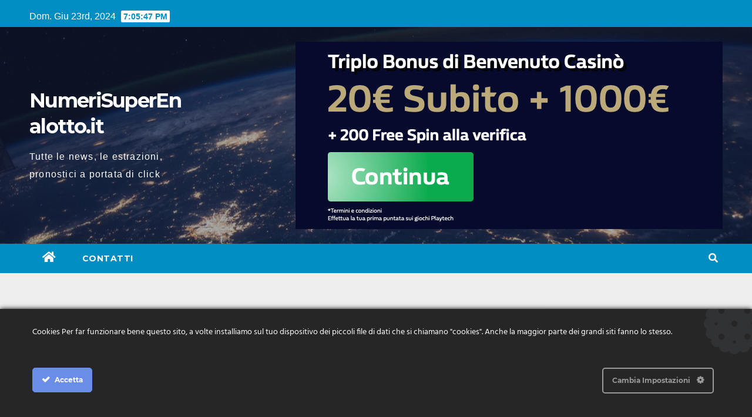

--- FILE ---
content_type: text/html; charset=UTF-8
request_url: https://numerisuperenalotto.it/ultimo-concorso-del-lotto-grazie-ad-un-ambo-secco-sulla-ruota-nazionale-vinti-a-venezia-400mila-euro/
body_size: 16974
content:
<!DOCTYPE html>
<html lang="it-IT">
<head>
<meta charset="UTF-8">
<meta name="viewport" content="width=device-width, initial-scale=1">
<link rel="profile" href="https://gmpg.org/xfn/11">
<title>Ultimo concorso del Lotto : grazie ad un ambo secco sulla ruota Nazionale ,vinti a Venezia 400mila euro&#8230; &#8211; NumeriSuperEnalotto.it</title><link rel="preload" as="style" href="https://fonts.googleapis.com/css?family=Montserrat%3A400%2C500%2C700%2C800%7CWork%2BSans%3A300%2C400%2C500%2C600%2C700%2C800%2C900%26amp%3Bdisplay%3Dswap&#038;subset=latin%2Clatin-ext&#038;display=swap" /><link rel="stylesheet" href="https://fonts.googleapis.com/css?family=Montserrat%3A400%2C500%2C700%2C800%7CWork%2BSans%3A300%2C400%2C500%2C600%2C700%2C800%2C900%26amp%3Bdisplay%3Dswap&#038;subset=latin%2Clatin-ext&#038;display=swap" media="print" onload="this.media='all'" /><noscript><link rel="stylesheet" href="https://fonts.googleapis.com/css?family=Montserrat%3A400%2C500%2C700%2C800%7CWork%2BSans%3A300%2C400%2C500%2C600%2C700%2C800%2C900%26amp%3Bdisplay%3Dswap&#038;subset=latin%2Clatin-ext&#038;display=swap" /></noscript>
<meta name='robots' content='max-image-preview:large' />

<!-- Open Graph Meta Tags generated by Blog2Social 699 - https://www.blog2social.com -->
<meta property="og:title" content="Ultimo concorso del Lotto : grazie ad un ambo secco sulla ruota Nazionale ,vinti a Venezia 400mila euro…"/>
<meta property="og:description" content="Venezia protagonista dell&#039;ultimo concorso del Lotto: grazie all&#039;ambo secco 35-38 sulla ruota Nazionale, sono state centrate otto vincite da 50mila euro ciascuna"/>
<meta property="og:url" content="https://numerisuperenalotto.it/ultimo-concorso-del-lotto-grazie-ad-un-ambo-secco-sulla-ruota-nazionale-vinti-a-venezia-400mila-euro/"/>
<meta property="og:image" content="https://numerisuperenalotto.it/wp-content/uploads/2023/03/estrazioni-lotto-superenalotto-640x427-6.webp"/>
<meta property="og:image:width" content="400"/>
<meta property="og:image:height" content="267"/>
<meta property="og:type" content="article"/>
<meta property="og:article:published_time" content="2023-03-18 03:01:27"/>
<meta property="og:article:modified_time" content="2023-03-18 03:01:27"/>
<!-- Open Graph Meta Tags generated by Blog2Social 699 - https://www.blog2social.com -->

<!-- Twitter Card generated by Blog2Social 699 - https://www.blog2social.com -->
<meta name="twitter:card" content="summary">
<meta name="twitter:title" content="Ultimo concorso del Lotto : grazie ad un ambo secco sulla ruota Nazionale ,vinti a Venezia 400mila euro…"/>
<meta name="twitter:description" content="Venezia protagonista dell&#039;ultimo concorso del Lotto: grazie all&#039;ambo secco 35-38 sulla ruota Nazionale, sono state centrate otto vincite da 50mila euro ciascuna"/>
<meta name="twitter:image" content="https://numerisuperenalotto.it/wp-content/uploads/2023/03/estrazioni-lotto-superenalotto-640x427-6.webp"/>
<!-- Twitter Card generated by Blog2Social 699 - https://www.blog2social.com -->
<meta name="author" content="NumerSuperEnalotto"/>
<link rel='dns-prefetch' href='//www.googletagmanager.com' />
<link rel='dns-prefetch' href='//fonts.googleapis.com' />
<link href='https://fonts.gstatic.com' crossorigin rel='preconnect' />
<link rel="alternate" type="application/rss+xml" title="NumeriSuperEnalotto.it &raquo; Feed" href="https://numerisuperenalotto.it/feed/" />
<link rel="alternate" type="application/rss+xml" title="NumeriSuperEnalotto.it &raquo; Feed dei commenti" href="https://numerisuperenalotto.it/comments/feed/" />
<link rel='stylesheet' id='ct-ultimate-gdpr-cookie-popup-css' href='https://numerisuperenalotto.it/wp-content/plugins/ct-ultimate-gdpr/assets/css/cookie-popup.min.css?ver=6.5.4' type='text/css' media='all' />
<link rel='stylesheet' id='dashicons-css' href='https://numerisuperenalotto.it/wp-includes/css/dashicons.min.css?ver=6.5.4' type='text/css' media='all' />
<style id='wp-emoji-styles-inline-css' type='text/css'>

	img.wp-smiley, img.emoji {
		display: inline !important;
		border: none !important;
		box-shadow: none !important;
		height: 1em !important;
		width: 1em !important;
		margin: 0 0.07em !important;
		vertical-align: -0.1em !important;
		background: none !important;
		padding: 0 !important;
	}
</style>
<link rel='stylesheet' id='wp-block-library-css' href='https://numerisuperenalotto.it/wp-includes/css/dist/block-library/style.min.css?ver=6.5.4' type='text/css' media='all' />
<link rel='stylesheet' id='wpforms-gutenberg-form-selector-css' href='https://numerisuperenalotto.it/wp-content/plugins/wpforms-lite/assets/css/wpforms-full.min.css?ver=1.7.4.2' type='text/css' media='all' />
<style id='classic-theme-styles-inline-css' type='text/css'>
/*! This file is auto-generated */
.wp-block-button__link{color:#fff;background-color:#32373c;border-radius:9999px;box-shadow:none;text-decoration:none;padding:calc(.667em + 2px) calc(1.333em + 2px);font-size:1.125em}.wp-block-file__button{background:#32373c;color:#fff;text-decoration:none}
</style>
<style id='global-styles-inline-css' type='text/css'>
body{--wp--preset--color--black: #000000;--wp--preset--color--cyan-bluish-gray: #abb8c3;--wp--preset--color--white: #ffffff;--wp--preset--color--pale-pink: #f78da7;--wp--preset--color--vivid-red: #cf2e2e;--wp--preset--color--luminous-vivid-orange: #ff6900;--wp--preset--color--luminous-vivid-amber: #fcb900;--wp--preset--color--light-green-cyan: #7bdcb5;--wp--preset--color--vivid-green-cyan: #00d084;--wp--preset--color--pale-cyan-blue: #8ed1fc;--wp--preset--color--vivid-cyan-blue: #0693e3;--wp--preset--color--vivid-purple: #9b51e0;--wp--preset--gradient--vivid-cyan-blue-to-vivid-purple: linear-gradient(135deg,rgba(6,147,227,1) 0%,rgb(155,81,224) 100%);--wp--preset--gradient--light-green-cyan-to-vivid-green-cyan: linear-gradient(135deg,rgb(122,220,180) 0%,rgb(0,208,130) 100%);--wp--preset--gradient--luminous-vivid-amber-to-luminous-vivid-orange: linear-gradient(135deg,rgba(252,185,0,1) 0%,rgba(255,105,0,1) 100%);--wp--preset--gradient--luminous-vivid-orange-to-vivid-red: linear-gradient(135deg,rgba(255,105,0,1) 0%,rgb(207,46,46) 100%);--wp--preset--gradient--very-light-gray-to-cyan-bluish-gray: linear-gradient(135deg,rgb(238,238,238) 0%,rgb(169,184,195) 100%);--wp--preset--gradient--cool-to-warm-spectrum: linear-gradient(135deg,rgb(74,234,220) 0%,rgb(151,120,209) 20%,rgb(207,42,186) 40%,rgb(238,44,130) 60%,rgb(251,105,98) 80%,rgb(254,248,76) 100%);--wp--preset--gradient--blush-light-purple: linear-gradient(135deg,rgb(255,206,236) 0%,rgb(152,150,240) 100%);--wp--preset--gradient--blush-bordeaux: linear-gradient(135deg,rgb(254,205,165) 0%,rgb(254,45,45) 50%,rgb(107,0,62) 100%);--wp--preset--gradient--luminous-dusk: linear-gradient(135deg,rgb(255,203,112) 0%,rgb(199,81,192) 50%,rgb(65,88,208) 100%);--wp--preset--gradient--pale-ocean: linear-gradient(135deg,rgb(255,245,203) 0%,rgb(182,227,212) 50%,rgb(51,167,181) 100%);--wp--preset--gradient--electric-grass: linear-gradient(135deg,rgb(202,248,128) 0%,rgb(113,206,126) 100%);--wp--preset--gradient--midnight: linear-gradient(135deg,rgb(2,3,129) 0%,rgb(40,116,252) 100%);--wp--preset--font-size--small: 13px;--wp--preset--font-size--medium: 20px;--wp--preset--font-size--large: 36px;--wp--preset--font-size--x-large: 42px;--wp--preset--spacing--20: 0.44rem;--wp--preset--spacing--30: 0.67rem;--wp--preset--spacing--40: 1rem;--wp--preset--spacing--50: 1.5rem;--wp--preset--spacing--60: 2.25rem;--wp--preset--spacing--70: 3.38rem;--wp--preset--spacing--80: 5.06rem;--wp--preset--shadow--natural: 6px 6px 9px rgba(0, 0, 0, 0.2);--wp--preset--shadow--deep: 12px 12px 50px rgba(0, 0, 0, 0.4);--wp--preset--shadow--sharp: 6px 6px 0px rgba(0, 0, 0, 0.2);--wp--preset--shadow--outlined: 6px 6px 0px -3px rgba(255, 255, 255, 1), 6px 6px rgba(0, 0, 0, 1);--wp--preset--shadow--crisp: 6px 6px 0px rgba(0, 0, 0, 1);}:where(.is-layout-flex){gap: 0.5em;}:where(.is-layout-grid){gap: 0.5em;}body .is-layout-flex{display: flex;}body .is-layout-flex{flex-wrap: wrap;align-items: center;}body .is-layout-flex > *{margin: 0;}body .is-layout-grid{display: grid;}body .is-layout-grid > *{margin: 0;}:where(.wp-block-columns.is-layout-flex){gap: 2em;}:where(.wp-block-columns.is-layout-grid){gap: 2em;}:where(.wp-block-post-template.is-layout-flex){gap: 1.25em;}:where(.wp-block-post-template.is-layout-grid){gap: 1.25em;}.has-black-color{color: var(--wp--preset--color--black) !important;}.has-cyan-bluish-gray-color{color: var(--wp--preset--color--cyan-bluish-gray) !important;}.has-white-color{color: var(--wp--preset--color--white) !important;}.has-pale-pink-color{color: var(--wp--preset--color--pale-pink) !important;}.has-vivid-red-color{color: var(--wp--preset--color--vivid-red) !important;}.has-luminous-vivid-orange-color{color: var(--wp--preset--color--luminous-vivid-orange) !important;}.has-luminous-vivid-amber-color{color: var(--wp--preset--color--luminous-vivid-amber) !important;}.has-light-green-cyan-color{color: var(--wp--preset--color--light-green-cyan) !important;}.has-vivid-green-cyan-color{color: var(--wp--preset--color--vivid-green-cyan) !important;}.has-pale-cyan-blue-color{color: var(--wp--preset--color--pale-cyan-blue) !important;}.has-vivid-cyan-blue-color{color: var(--wp--preset--color--vivid-cyan-blue) !important;}.has-vivid-purple-color{color: var(--wp--preset--color--vivid-purple) !important;}.has-black-background-color{background-color: var(--wp--preset--color--black) !important;}.has-cyan-bluish-gray-background-color{background-color: var(--wp--preset--color--cyan-bluish-gray) !important;}.has-white-background-color{background-color: var(--wp--preset--color--white) !important;}.has-pale-pink-background-color{background-color: var(--wp--preset--color--pale-pink) !important;}.has-vivid-red-background-color{background-color: var(--wp--preset--color--vivid-red) !important;}.has-luminous-vivid-orange-background-color{background-color: var(--wp--preset--color--luminous-vivid-orange) !important;}.has-luminous-vivid-amber-background-color{background-color: var(--wp--preset--color--luminous-vivid-amber) !important;}.has-light-green-cyan-background-color{background-color: var(--wp--preset--color--light-green-cyan) !important;}.has-vivid-green-cyan-background-color{background-color: var(--wp--preset--color--vivid-green-cyan) !important;}.has-pale-cyan-blue-background-color{background-color: var(--wp--preset--color--pale-cyan-blue) !important;}.has-vivid-cyan-blue-background-color{background-color: var(--wp--preset--color--vivid-cyan-blue) !important;}.has-vivid-purple-background-color{background-color: var(--wp--preset--color--vivid-purple) !important;}.has-black-border-color{border-color: var(--wp--preset--color--black) !important;}.has-cyan-bluish-gray-border-color{border-color: var(--wp--preset--color--cyan-bluish-gray) !important;}.has-white-border-color{border-color: var(--wp--preset--color--white) !important;}.has-pale-pink-border-color{border-color: var(--wp--preset--color--pale-pink) !important;}.has-vivid-red-border-color{border-color: var(--wp--preset--color--vivid-red) !important;}.has-luminous-vivid-orange-border-color{border-color: var(--wp--preset--color--luminous-vivid-orange) !important;}.has-luminous-vivid-amber-border-color{border-color: var(--wp--preset--color--luminous-vivid-amber) !important;}.has-light-green-cyan-border-color{border-color: var(--wp--preset--color--light-green-cyan) !important;}.has-vivid-green-cyan-border-color{border-color: var(--wp--preset--color--vivid-green-cyan) !important;}.has-pale-cyan-blue-border-color{border-color: var(--wp--preset--color--pale-cyan-blue) !important;}.has-vivid-cyan-blue-border-color{border-color: var(--wp--preset--color--vivid-cyan-blue) !important;}.has-vivid-purple-border-color{border-color: var(--wp--preset--color--vivid-purple) !important;}.has-vivid-cyan-blue-to-vivid-purple-gradient-background{background: var(--wp--preset--gradient--vivid-cyan-blue-to-vivid-purple) !important;}.has-light-green-cyan-to-vivid-green-cyan-gradient-background{background: var(--wp--preset--gradient--light-green-cyan-to-vivid-green-cyan) !important;}.has-luminous-vivid-amber-to-luminous-vivid-orange-gradient-background{background: var(--wp--preset--gradient--luminous-vivid-amber-to-luminous-vivid-orange) !important;}.has-luminous-vivid-orange-to-vivid-red-gradient-background{background: var(--wp--preset--gradient--luminous-vivid-orange-to-vivid-red) !important;}.has-very-light-gray-to-cyan-bluish-gray-gradient-background{background: var(--wp--preset--gradient--very-light-gray-to-cyan-bluish-gray) !important;}.has-cool-to-warm-spectrum-gradient-background{background: var(--wp--preset--gradient--cool-to-warm-spectrum) !important;}.has-blush-light-purple-gradient-background{background: var(--wp--preset--gradient--blush-light-purple) !important;}.has-blush-bordeaux-gradient-background{background: var(--wp--preset--gradient--blush-bordeaux) !important;}.has-luminous-dusk-gradient-background{background: var(--wp--preset--gradient--luminous-dusk) !important;}.has-pale-ocean-gradient-background{background: var(--wp--preset--gradient--pale-ocean) !important;}.has-electric-grass-gradient-background{background: var(--wp--preset--gradient--electric-grass) !important;}.has-midnight-gradient-background{background: var(--wp--preset--gradient--midnight) !important;}.has-small-font-size{font-size: var(--wp--preset--font-size--small) !important;}.has-medium-font-size{font-size: var(--wp--preset--font-size--medium) !important;}.has-large-font-size{font-size: var(--wp--preset--font-size--large) !important;}.has-x-large-font-size{font-size: var(--wp--preset--font-size--x-large) !important;}
.wp-block-navigation a:where(:not(.wp-element-button)){color: inherit;}
:where(.wp-block-post-template.is-layout-flex){gap: 1.25em;}:where(.wp-block-post-template.is-layout-grid){gap: 1.25em;}
:where(.wp-block-columns.is-layout-flex){gap: 2em;}:where(.wp-block-columns.is-layout-grid){gap: 2em;}
.wp-block-pullquote{font-size: 1.5em;line-height: 1.6;}
</style>
<link rel='stylesheet' id='ct-ultimate-gdpr-css' href='https://numerisuperenalotto.it/wp-content/plugins/ct-ultimate-gdpr/assets/css/style.min.css?ver=3.5' type='text/css' media='all' />
<link rel='stylesheet' id='ct-ultimate-gdpr-font-awesome-css' href='https://numerisuperenalotto.it/wp-content/plugins/ct-ultimate-gdpr/assets/css/fonts/font-awesome/css/font-awesome.min.css?ver=6.5.4' type='text/css' media='all' />
<link rel='stylesheet' id='ct-ultimate-gdpr-custom-fonts-css' href='https://numerisuperenalotto.it/wp-content/plugins/ct-ultimate-gdpr/assets/css/fonts/fonts.css?ver=6.5.4' type='text/css' media='all' />

<link rel='stylesheet' id='bootstrap-css' href='https://numerisuperenalotto.it/wp-content/themes/newsup/css/bootstrap.css?ver=6.5.4' type='text/css' media='all' />
<link rel='stylesheet' id='newsup-style-css' href='https://numerisuperenalotto.it/wp-content/themes/news-live/style.css?ver=6.5.4' type='text/css' media='all' />
<link rel='stylesheet' id='font-awesome-5-all-css' href='https://numerisuperenalotto.it/wp-content/themes/newsup/css/font-awesome/css/all.min.css?ver=6.5.4' type='text/css' media='all' />
<link rel='stylesheet' id='font-awesome-4-shim-css' href='https://numerisuperenalotto.it/wp-content/themes/newsup/css/font-awesome/css/v4-shims.min.css?ver=6.5.4' type='text/css' media='all' />
<link rel='stylesheet' id='owl-carousel-css' href='https://numerisuperenalotto.it/wp-content/themes/newsup/css/owl.carousel.css?ver=6.5.4' type='text/css' media='all' />
<link rel='stylesheet' id='smartmenus-css' href='https://numerisuperenalotto.it/wp-content/themes/newsup/css/jquery.smartmenus.bootstrap.css?ver=6.5.4' type='text/css' media='all' />
<link rel='stylesheet' id='ct-ultimate-gdpr-jquery-ui-css' href='https://numerisuperenalotto.it/wp-content/plugins/ct-ultimate-gdpr/assets/css/jquery-ui.min.css?ver=6.5.4' type='text/css' media='all' />
<link rel='stylesheet' id='newsup-style-parent-css' href='https://numerisuperenalotto.it/wp-content/themes/newsup/style.css?ver=6.5.4' type='text/css' media='all' />
<link rel='stylesheet' id='newslive-style-css' href='https://numerisuperenalotto.it/wp-content/themes/news-live/style.css?ver=1.0' type='text/css' media='all' />
<link rel='stylesheet' id='newslive-default-css-css' href='https://numerisuperenalotto.it/wp-content/themes/news-live/css/colors/default.css?ver=6.5.4' type='text/css' media='all' />
<script type="text/javascript" src="https://numerisuperenalotto.it/wp-includes/js/jquery/jquery.min.js?ver=3.7.1" id="jquery-core-js"></script>
<script type="text/javascript" src="https://numerisuperenalotto.it/wp-includes/js/jquery/jquery-migrate.min.js?ver=3.4.1" id="jquery-migrate-js"></script>
<script type="text/javascript" src="https://numerisuperenalotto.it/wp-content/plugins/ct-ultimate-gdpr/assets/js/service-facebook-pixel.js?ver=6.5.4" id="ct-ultimate-gdpr-service-facebook-pixel-js"></script>
<script type="text/javascript" src="https://numerisuperenalotto.it/wp-content/themes/newsup/js/navigation.js?ver=6.5.4" id="newsup-navigation-js"></script>
<script type="text/javascript" src="https://numerisuperenalotto.it/wp-content/themes/newsup/js/bootstrap.js?ver=6.5.4" id="bootstrap-js"></script>
<script type="text/javascript" src="https://numerisuperenalotto.it/wp-content/themes/newsup/js/owl.carousel.min.js?ver=6.5.4" id="owl-carousel-min-js"></script>
<script type="text/javascript" src="https://numerisuperenalotto.it/wp-content/themes/newsup/js/jquery.smartmenus.js?ver=6.5.4" id="smartmenus-js-js"></script>
<script type="text/javascript" src="https://numerisuperenalotto.it/wp-content/themes/newsup/js/jquery.smartmenus.bootstrap.js?ver=6.5.4" id="bootstrap-smartmenus-js-js"></script>
<script type="text/javascript" src="https://numerisuperenalotto.it/wp-content/themes/newsup/js/jquery.marquee.js?ver=6.5.4" id="newsup-marquee-js-js"></script>
<script type="text/javascript" src="https://numerisuperenalotto.it/wp-content/themes/newsup/js/main.js?ver=6.5.4" id="newsup-main-js-js"></script>
<script type="text/javascript" id="ct-ultimate-gdpr-cookie-list-js-extra">
/* <![CDATA[ */
var ct_ultimate_gdpr_cookie_list = {"list":[]};
/* ]]> */
</script>
<script type="text/javascript" src="https://numerisuperenalotto.it/wp-content/plugins/ct-ultimate-gdpr/assets/js/cookie-list.js?ver=3.5" id="ct-ultimate-gdpr-cookie-list-js"></script>
<script type="text/javascript" src="https://numerisuperenalotto.it/wp-content/plugins/ct-ultimate-gdpr/assets/js/shortcode-block-cookie.js?ver=3.5" id="ct-ultimate-gdpr-shortcode-block-cookie-js"></script>

<!-- Snippet Google Analytics aggiunto da Site Kit -->
<script type="text/javascript" src="https://www.googletagmanager.com/gtag/js?id=UA-11884079-5" id="google_gtagjs-js" async></script>
<script type="text/javascript" id="google_gtagjs-js-after">
/* <![CDATA[ */
window.dataLayer = window.dataLayer || [];function gtag(){dataLayer.push(arguments);}
gtag('set', 'linker', {"domains":["numerisuperenalotto.it"]} );
gtag("js", new Date());
gtag("set", "developer_id.dZTNiMT", true);
gtag("config", "UA-11884079-5", {"anonymize_ip":true});
gtag("config", "G-QSPRTXQ4YE");
/* ]]> */
</script>

<!-- Termina lo snippet Google Analytics aggiunto da Site Kit -->
<link rel="https://api.w.org/" href="https://numerisuperenalotto.it/wp-json/" /><link rel="alternate" type="application/json" href="https://numerisuperenalotto.it/wp-json/wp/v2/posts/2757" /><link rel="EditURI" type="application/rsd+xml" title="RSD" href="https://numerisuperenalotto.it/xmlrpc.php?rsd" />
<meta name="generator" content="WordPress 6.5.4" />
<link rel="canonical" href="https://numerisuperenalotto.it/ultimo-concorso-del-lotto-grazie-ad-un-ambo-secco-sulla-ruota-nazionale-vinti-a-venezia-400mila-euro/" />
<link rel='shortlink' href='https://numerisuperenalotto.it/?p=2757' />
<link rel="alternate" type="application/json+oembed" href="https://numerisuperenalotto.it/wp-json/oembed/1.0/embed?url=https%3A%2F%2Fnumerisuperenalotto.it%2Fultimo-concorso-del-lotto-grazie-ad-un-ambo-secco-sulla-ruota-nazionale-vinti-a-venezia-400mila-euro%2F" />
<link rel="alternate" type="text/xml+oembed" href="https://numerisuperenalotto.it/wp-json/oembed/1.0/embed?url=https%3A%2F%2Fnumerisuperenalotto.it%2Fultimo-concorso-del-lotto-grazie-ad-un-ambo-secco-sulla-ruota-nazionale-vinti-a-venezia-400mila-euro%2F&#038;format=xml" />
<meta name="generator" content="Site Kit by Google 1.75.0" /><style type="text/css" id="custom-background-css">
    .wrapper { background-color: #eee; }
</style>
    <style type="text/css">
            body .site-title a,
        body .site-description {
            color: ##143745;
        }

        .site-branding-text .site-title a {
                font-size: px;
            }

            @media only screen and (max-width: 640px) {
                .site-branding-text .site-title a {
                    font-size: 40px;

                }
            }

            @media only screen and (max-width: 375px) {
                .site-branding-text .site-title a {
                    font-size: 32px;

                }
            }

        </style>
    </head>
<body class="post-template-default single single-post postid-2757 single-format-standard wp-embed-responsive  ta-hide-date-author-in-list" >
<div id="page" class="site">
<a class="skip-link screen-reader-text" href="#content">
Vai al contenuto</a>
    <div class="wrapper" id="custom-background-css">
        <header class="mg-headwidget">
            <!--==================== TOP BAR ====================-->

            <div class="mg-head-detail hidden-xs">
    <div class="container-fluid">
        <div class="row">
                        <div class="col-md-6 col-xs-12">
                <ul class="info-left">
                            <li>Dom. Giu 23rd, 2024             <span  id="time" class="time"></span>
                    </li>
                    </ul>

                           </div>


                        <div class="col-md-6 col-xs-12">
                <ul class="mg-social info-right">
                    
                                                                                                                                      
                                      </ul>
            </div>
                    </div>
    </div>
</div>
            <div class="clearfix"></div>
                        <div class="mg-nav-widget-area-back" style='background-image: url("https://numerisuperenalotto.it/wp-content/themes/news-live/images/head-back.jpg" );'>
                        <div class="overlay">
              <div class="inner"  style="background-color:rgba(32,47,91,0.4);" > 
                <div class="container-fluid">
                    <div class="mg-nav-widget-area">
                        <div class="row align-items-center">
                            <div class="col-md-3 col-sm-4 text-center-xs">
                                <div class="navbar-header">
                                                                <div class="site-branding-text">
                                <h1 class="site-title"> <a href="https://numerisuperenalotto.it/" rel="home">NumeriSuperEnalotto.it</a></h1>
                                <p class="site-description">Tutte le news, le estrazioni, pronostici a portata di click</p>
                                </div>
                                                              </div>
                            </div>
                                       <div class="col-md-9 col-sm-8">
                                    <div class="header-ads">
                        <a class="pull-right" https://campaigns.williamhill.it/C.ashx?btag=a_200364b_1094c_&#038;affid=1741830&#038;siteid=200364&#038;adid=1094&#038;c= href="https://campaigns.williamhill.it/C.ashx?btag=a_200364b_1094c_&#038;affid=1741830&#038;siteid=200364&#038;adid=1094&#038;c="
                            target="_blank"  >
                            <img width="727" height="319" src="https://numerisuperenalotto.it/wp-content/uploads/2022/09/cropped-Schermata-2022-09-21-alle-17.29.31-min.png" class="attachment-full size-full" alt="" decoding="async" fetchpriority="high" srcset="https://numerisuperenalotto.it/wp-content/uploads/2022/09/cropped-Schermata-2022-09-21-alle-17.29.31-min.png 727w, https://numerisuperenalotto.it/wp-content/uploads/2022/09/cropped-Schermata-2022-09-21-alle-17.29.31-min-300x132.png 300w" sizes="(max-width: 727px) 100vw, 727px" />                        </a>
                    </div>
                                

            </div>
            <!-- Trending line END -->
            
                        </div>
                    </div>
                </div>
              </div>
              </div>
          </div>
    <div class="mg-menu-full">
      <nav class="navbar navbar-expand-lg navbar-wp">
        <div class="container-fluid flex-row">
          
                <!-- Right nav -->
                    <div class="m-header pl-3 ml-auto my-2 my-lg-0 position-relative align-items-center">
                                                <a class="mobilehomebtn" href="https://numerisuperenalotto.it"><span class="fas fa-home"></span></a>
                        
                        <div class="dropdown ml-auto show mg-search-box pr-3">
                            <a class="dropdown-toggle msearch ml-auto" href="#" role="button" id="dropdownMenuLink" data-toggle="dropdown" aria-haspopup="true" aria-expanded="false">
                               <i class="fas fa-search"></i>
                            </a>

                            <div class="dropdown-menu searchinner" aria-labelledby="dropdownMenuLink">
                        <form role="search" method="get" id="searchform" action="https://numerisuperenalotto.it/">
  <div class="input-group">
    <input type="search" class="form-control" placeholder="Cerca" value="" name="s" />
    <span class="input-group-btn btn-default">
    <button type="submit" class="btn"> <i class="fas fa-search"></i> </button>
    </span> </div>
</form>                      </div>
                        </div>
                        <!-- navbar-toggle -->
                        <button class="navbar-toggler" type="button" data-toggle="collapse" data-target="#navbar-wp" aria-controls="navbarSupportedContent" aria-expanded="false" aria-label="Attiva/disattiva navigazione">
                          <i class="fas fa-bars"></i>
                        </button>
                        <!-- /navbar-toggle -->
                    </div>
                    <!-- /Right nav --> 
          
                  <div class="collapse navbar-collapse" id="navbar-wp">
                    <div class="d-md-block">
                  <ul id="menu-main-menu" class="nav navbar-nav mr-auto"><li class="active home"><a class="homebtn" href="https://numerisuperenalotto.it"><span class='fas fa-home'></span></a></li><li id="menu-item-12" class="menu-item menu-item-type-post_type menu-item-object-page menu-item-12"><a class="nav-link" title="Contatti" href="https://numerisuperenalotto.it/contact-us/">Contatti</a></li>
</ul>                </div>    
                  </div>

                <!-- Right nav -->
                    <div class="d-none d-lg-block pl-3 ml-auto my-2 my-lg-0 position-relative align-items-center">
                        <div class="dropdown show mg-search-box pr-2">
                            <a class="dropdown-toggle msearch ml-auto" href="#" role="button" id="dropdownMenuLink" data-toggle="dropdown" aria-haspopup="true" aria-expanded="false">
                               <i class="fas fa-search"></i>
                            </a>

                            <div class="dropdown-menu searchinner" aria-labelledby="dropdownMenuLink">
                        <form role="search" method="get" id="searchform" action="https://numerisuperenalotto.it/">
  <div class="input-group">
    <input type="search" class="form-control" placeholder="Cerca" value="" name="s" />
    <span class="input-group-btn btn-default">
    <button type="submit" class="btn"> <i class="fas fa-search"></i> </button>
    </span> </div>
</form>                      </div>
                        </div>
                        
                    </div>
                    <!-- /Right nav -->  
          </div>
      </nav> <!-- /Navigation -->
    </div>
</header>
<div class="clearfix"></div>
 <!-- =========================
     Page Content Section      
============================== -->
<main id="content">
    <!--container-->
    <div class="container-fluid">
      <!--row-->
      <div class="row">
        <!--col-md-->
                                                <div class="col-md-9">
                    		                  <div class="mg-blog-post-box"> 
              <div class="mg-header">
                                <div class="mg-blog-category"> 
                      <a class="newsup-categories category-color-1" href="https://numerisuperenalotto.it/category/ambo-secco-35-38-sulla-ruota-nazionale/" alt="Visualizza tutti gli articoli in ambo secco 35-38 sulla ruota Nazionale"> 
                                 ambo secco 35-38 sulla ruota Nazionale
                             </a><a class="newsup-categories category-color-1" href="https://numerisuperenalotto.it/category/lotto/" alt="Visualizza tutti gli articoli in lotto"> 
                                 lotto
                             </a><a class="newsup-categories category-color-1" href="https://numerisuperenalotto.it/category/lotto-di-giovedi-16-marzo-2023/" alt="Visualizza tutti gli articoli in Lotto di Giovedi 16 marzo 2023"> 
                                 Lotto di Giovedi 16 marzo 2023
                             </a><a class="newsup-categories category-color-1" href="https://numerisuperenalotto.it/category/ultimo-concorso-del-lotto/" alt="Visualizza tutti gli articoli in ultimo concorso del Lotto"> 
                                 ultimo concorso del Lotto
                             </a><a class="newsup-categories category-color-1" href="https://numerisuperenalotto.it/category/venezia/" alt="Visualizza tutti gli articoli in Venezia"> 
                                 Venezia
                             </a><a class="newsup-categories category-color-1" href="https://numerisuperenalotto.it/category/vinti-400mila-euro/" alt="Visualizza tutti gli articoli in vinti 400mila euro"> 
                                 vinti 400mila euro
                             </a>                </div>
                                <h1 class="title single"> <a title="Permalink a:Ultimo concorso del Lotto : grazie ad un ambo secco sulla ruota Nazionale ,vinti a Venezia 400mila euro&#8230;">
                  Ultimo concorso del Lotto : grazie ad un ambo secco sulla ruota Nazionale ,vinti a Venezia 400mila euro&#8230;</a>
                </h1>

                <div class="media mg-info-author-block"> 
                                    <a class="mg-author-pic" href="https://numerisuperenalotto.it/author/simonetoma39gmail-com/"> <img alt='' src='https://secure.gravatar.com/avatar/f3f19814b536932551bb8274d65fedc3?s=150&#038;d=mm&#038;r=g' srcset='https://secure.gravatar.com/avatar/f3f19814b536932551bb8274d65fedc3?s=300&#038;d=mm&#038;r=g 2x' class='avatar avatar-150 photo' height='150' width='150' decoding='async'/> </a>
                                  <div class="media-body">
                                        <h4 class="media-heading"><span>Di</span><a href="https://numerisuperenalotto.it/author/simonetoma39gmail-com/">NumerSuperEnalotto</a></h4>
                                                            <span class="mg-blog-date"><i class="fas fa-clock"></i> 
                      Mar 18, 2023</span>
                                      </div>
                </div>
              </div>
              <img width="400" height="267" src="https://numerisuperenalotto.it/wp-content/uploads/2023/03/estrazioni-lotto-superenalotto-640x427-6.webp" class="img-fluid wp-post-image" alt="" decoding="async" srcset="https://numerisuperenalotto.it/wp-content/uploads/2023/03/estrazioni-lotto-superenalotto-640x427-6.webp 400w, https://numerisuperenalotto.it/wp-content/uploads/2023/03/estrazioni-lotto-superenalotto-640x427-6-300x200.webp 300w" sizes="(max-width: 400px) 100vw, 400px" />              <article class="small single">
                <div>
<div class="separator" style="clear: both; text-align: center;"><a href="https://blogger.googleusercontent.com/img/b/R29vZ2xl/AVvXsEjSCj6nn3U-s5s52ZczSWCq41a4eZOmpneo0iPvmKESrYmu3edNycOkuETir-UXVmGcKRdu4cFeofqLsoQJigfOCjQeaOlLmk7KyJBZwTwOoQN723sVVuomx1E1O8ZBCOhcaSMl0hFR4P20rOtjUk3THm3mcChf8IebRVktT_ZRL5cET-YQ9zv5PiZgFg/s640/estrazioni-lotto-superenalotto-640x427.webp" style="margin-left: 1em; margin-right: 1em; text-align: center;"><img loading="lazy" decoding="async" border="0" data-original-height="427" data-original-width="640" height="268" src="https://blogger.googleusercontent.com/img/b/R29vZ2xl/AVvXsEjSCj6nn3U-s5s52ZczSWCq41a4eZOmpneo0iPvmKESrYmu3edNycOkuETir-UXVmGcKRdu4cFeofqLsoQJigfOCjQeaOlLmk7KyJBZwTwOoQN723sVVuomx1E1O8ZBCOhcaSMl0hFR4P20rOtjUk3THm3mcChf8IebRVktT_ZRL5cET-YQ9zv5PiZgFg/w400-h268/estrazioni-lotto-superenalotto-640x427.webp" width="400"></a></div>
<p><span face='"Open Sans", sans-serif' style="background-color: white;"></span></p>
<p><span style="font-family: arial;"><span face='"Open Sans", sans-serif' style="background-color: white;"><b>Venezia protagonista </b>dell&#8217;<b><a href="https://www.lottoesuperenalottoestrazioni.com/2023/03/lotto-e-superenalotto-risultati_16.html">ultimo concorso del Lotto</a></b>: grazie all&#8217;<b>ambo secco 35-38 sulla ruota Nazionale</b>, sono state <b>centrate otto vincite da 50mila euro ciascuna</b>, per un <b>totale di 400mila euro</b>. L&#8217;ultimo concorso del Lotto ha distribuito 6,6 milioni di euro in tutta Italia, per un totale di 240,9 milioni dall&#8217;inizio dell&#8217;anno</span><span face='"Open Sans", sans-serif' style="background-color: white;">.</span></span></p>
<div class="separator" style="background-color: rgba(255, 255, 255, 0);"><b style="background-color: white; color: red;"><b style="font-family: arial, tahoma, helvetica, freesans, sans-serif;">Estrazioni del Lotto<br /></b></b><span style="font-family: arial;">Giov<span style="background-color: rgba(255, 255, 255, 0);">edi</span></span><b style="background-color: rgba(255, 255, 255, 0); font-style: inherit; font-variant-caps: inherit; font-variant-ligatures: inherit; text-align: center;"><span style="color: black; text-align: left;"><span style="font-style: inherit; font-variant-caps: inherit; font-variant-ligatures: inherit;"><span style="font-family: arial;"><span><span style="color: black;"><span style="font-style: inherit;"><span><span style="color: black;"><span style="line-height: normal;"><span><span><b style="font-style: inherit; font-variant-caps: inherit; font-variant-ligatures: inherit; text-align: center;"><span style="color: black; text-align: left;"><span style="font-style: inherit; font-variant-caps: inherit; font-variant-ligatures: inherit;"><span style="font-family: arial;"><span><span style="color: black;"><span style="font-style: inherit;"><span><span style="color: black;"><span style="line-height: normal;"><span><span><b style="font-style: inherit; font-variant-caps: inherit; font-variant-ligatures: inherit; text-align: center;"><span style="color: black; font-weight: 400; text-align: left;"><b style="font-style: inherit; font-variant-caps: inherit; font-variant-ligatures: inherit; text-align: center;"><span style="color: black; font-weight: 400; text-align: left;"><b style="font-style: inherit; font-variant-caps: inherit; font-variant-ligatures: inherit; text-align: center;"><span style="color: black; font-weight: 400; text-align: left;"><b style="font-style: inherit; font-variant-caps: inherit; font-variant-ligatures: inherit; text-align: center;"><span style="color: black; font-weight: 400; text-align: left;"><b style="font-style: inherit; font-variant-caps: inherit; font-variant-ligatures: inherit; text-align: center;"><span style="color: black; font-weight: 400; text-align: left;"><b style="font-style: inherit; font-variant-caps: inherit; font-variant-ligatures: inherit; text-align: center;"><span style="color: black; font-weight: 400; text-align: left;"><b style="font-style: inherit; font-variant-caps: inherit; font-variant-ligatures: inherit; text-align: center;"><span style="color: black; font-weight: 400; text-align: left;"><span style="font-family: arial;"><b style="font-style: inherit; font-variant-caps: inherit; font-variant-ligatures: inherit; text-align: center;"><span style="color: black; font-weight: 400; text-align: left;"><span style="font-style: inherit; font-variant-caps: inherit; font-variant-ligatures: inherit;"><span style="font-family: arial;"><span><span style="color: black;"><span style="font-style: inherit;"><span><span style="color: black;"><span style="line-height: normal;"><span><span><b style="background-color: rgba(255, 255, 255, 0); font-style: inherit; font-variant-caps: inherit; font-variant-ligatures: inherit;"><span style="font-family: arial;"><span><span style="color: black; font-weight: 400;"><span style="background-color: rgba(255, 255, 255, 0);"><span style="line-height: 20.79px;"> 16 </span></span></span></span></span></b></span></span></span></span></span></span></span></span></span></span></span></b></span></span></b></span></b></span></b></span></b></span></b></span></b></span></b></span></span></span></span></span></span></span></span></span></span></span></b></span></span></span></span></span></span></span></span></span></span></span></b><span style="background-color: rgba(255, 255, 255, 0); text-align: center;"><span style="color: black; text-align: left;"><span><span style="font-family: arial;"><span><span style="color: black;"><span><span><span style="color: black;"><span style="line-height: normal;"><span><span><span style="text-align: center;"><span style="color: black; text-align: left;"><span><span style="font-family: arial;"><span><span style="color: black;"><span><span><span style="color: black;"><span style="line-height: normal;"><span><span><span style="text-align: center;"><span style="color: black; text-align: left;"><span style="text-align: center;"><span style="color: black; text-align: left;"><span style="text-align: center;"><span style="color: black; text-align: left;"><span style="text-align: center;"><span style="color: black; text-align: left;"><span style="text-align: center;"><span style="color: black; text-align: left;"><span style="text-align: center;"><span style="color: black; text-align: left;"><span style="text-align: center;"><span style="color: black; text-align: left;"><span style="font-family: arial;"><span style="text-align: center;"><span style="color: black; text-align: left;"><span><span style="font-family: arial;"><span><span style="color: black;"><span><span><span style="color: black;"><span style="line-height: normal;"><span><span><span style="background-color: rgba(255, 255, 255, 0);"><span style="font-family: arial;"><span><span style="color: black;"><span style="background-color: rgba(255, 255, 255, 0);"><span style="line-height: 20.79px;"><span style="font-family: arial;">marzo<span style="font-style: inherit; font-variant-caps: inherit; font-variant-ligatures: inherit;"> 2023</span></span></span></span></span></span></span></span></span></span></span></span></span></span></span></span></span></span></span></span></span></span></span></span></span></span></span></span></span></span></span></span></span></span></span></span></span></span></span></span></span></span></span></span></span></span></span></span></span></span></span></span></span></span></span></span></span></span></span></div>
<p><span style="font-family: arial;"><span face='"Open Sans", sans-serif' style="background-color: white;"><span style='font-family: "Times New Roman"; text-align: center;'><span style="text-align: left;"><span><span style="font-family: arial;"><span><span><span><span><span><span style="line-height: normal;"><span><span><span style="text-align: center;"><span style="text-align: left;"><span><span style="font-family: arial;"><span><span><span><span><span><span style="line-height: normal;"><span><span><span style="text-align: center;"><span style="text-align: left;"><span style="text-align: center;"><span style="text-align: left;"><span style="text-align: center;"><span style="text-align: left;"><span style="text-align: center;"><span style="text-align: left;"><span style="text-align: center;"><span style="text-align: left;"><span style="text-align: center;"><span style="text-align: left;"><span style="text-align: center;"><span style="text-align: left;"><span style="font-family: arial;"><span style="text-align: center;"><span style="text-align: left;"><span><span style="font-family: arial;"><span><span><span><span><span><span style="line-height: normal;"><span><span><span><span style="font-family: arial;"><span><span><span><span style="line-height: 20.79px;"><span></span></span></span></span></span></span></span></span></span></span></span></span></span></span></span></span></span></span></span></span></span></span></span></span></span></span></span></span></span></span></span></span></span></span></span></span></span></span></span></span></span></span></span></span></span></span></span></span></span></span></span></span></span></span></span></span></span></span></span></span></p>
<div class="separator" style='font-family: "Times New Roman"; font-style: inherit; font-variant-caps: inherit; font-variant-ligatures: inherit;'><span style="font-family: arial; font-style: inherit; font-variant-caps: inherit; font-variant-ligatures: inherit;"></p>
<p style="border: 0px; box-sizing: border-box; font-family: Arial; font-size: 16px; font-stretch: inherit; font-variant-east-asian: inherit; font-variant-numeric: inherit; line-height: inherit; margin: 0px; padding: 0.3rem 0px; vertical-align: baseline;"><b style="background-color: white;">BARI</b><span style="background-color: white;"> 54 35 1 60 53</span><br /><span style="background-color: white; font-style: inherit; font-variant-caps: inherit; font-variant-ligatures: inherit;"><b>CAGLIARI</b><span> </span>35 6 83 67 11<br /></span><span style="background-color: white; font-style: inherit; font-variant-caps: inherit; font-variant-ligatures: inherit;"><b>FIRENZE</b> 28 89 58 32 42<br /></span><span style="background-color: white; font-style: inherit; font-variant-caps: inherit; font-variant-ligatures: inherit;"><b>GENOVA</b><span> </span>42 23 7 88 84<br /></span><span style="background-color: white; font-style: inherit; font-variant-caps: inherit; font-variant-ligatures: inherit;"><b>MILANO</b><span> </span>45 18 29 70 53<br /></span><span style="background-color: white; font-style: inherit; font-variant-caps: inherit; font-variant-ligatures: inherit;"><b>NAPOLI</b><span> </span>73<span> </span><span>13</span><span style="font-weight: bold;"> </span>61 48 71<br /></span><span style="background-color: white; font-style: inherit; font-variant-caps: inherit; font-variant-ligatures: inherit;"><b>PALERMO</b> 16 13 65 57 15<br /></span><span style="background-color: white; font-style: inherit; font-variant-caps: inherit; font-variant-ligatures: inherit;"><b>ROMA</b> 86 9 29 6 42<br /></span><span style="background-color: white; font-style: inherit; font-variant-caps: inherit; font-variant-ligatures: inherit;"><b>TORINO</b> 33 1 78 42 85<br /></span><b style="background-color: white;"><span style="font-style: inherit; font-variant-caps: inherit; font-variant-ligatures: inherit;">VENEZIA </span></b><span style="background-color: white;">17 64 57 58 50</span><b style="background-color: white;"><span style="font-style: inherit; font-variant-caps: inherit; font-variant-ligatures: inherit;"><br /></span><span style="font-family: inherit; font-size: inherit; font-style: inherit; font-variant-caps: inherit; font-variant-ligatures: inherit;">NAZIONALE </span></b><span style="font-style: inherit; font-variant-caps: inherit; font-variant-ligatures: inherit;"><span style="background-color: white;">50 2</span><span style="background-color: #fcff01;"> <b>38 35</b></span><span style="background-color: white;"> 16</span></span></p>
<p></span></div>
<p><span style="font-family: arial;"><span face='"Open Sans", sans-serif' style="background-color: white; font-size: medium;"><a href="https://www.lottoesuperenalottoestrazioni.com/2023/03/lotto-e-superenalotto-risultati_16.html" style='font-family: "Times New Roman";'><span style="font-family: arial;"><span face='"Open Sans", sans-serif' style="background-color: rgba(255, 255, 255, 0); letter-spacing: -1px; line-height: normal;"><span><span style="background-color: rgba(255, 255, 255, 0); line-height: normal;"><span style="background-color: rgba(255, 255, 255, 0); line-height: normal;"><span style="text-indent: 12px;"><span style="background-color: rgba(255, 255, 255, 0); line-height: normal;"><span style="text-align: center; text-indent: 0px;"><span><span><span><b style="text-align: right;"><span><span><span style="text-align: center;"><span><span><span><b style="text-align: left;"><b style="text-indent: 12px;"><span style="text-indent: 0px;"><b style="background-color: rgba(255, 255, 255, 0); line-height: normal; text-align: center;"><b style="text-align: left; text-indent: 12px;"><span style="text-indent: 0px;"><b style="text-indent: 12px;"><span style="font-weight: 400; text-indent: 0px;"><b style="text-indent: 12px;"><span style="text-indent: 0px;"><b style="background-color: rgba(255, 255, 255, 0); line-height: normal; text-align: center;"><b style="text-align: left; text-indent: 12px;"><span style="text-indent: 0px;"><b style="text-indent: 12px;"><b style="text-indent: 0px;"><span><span style="font-weight: 400;"><b><span style="border: 0px; box-sizing: border-box; list-style: none; margin: 0px; outline: none; padding: 0px;"><span style="font-weight: 400;"><b style="text-indent: 12px;"><span style="text-indent: 0px;"><b style="background-color: rgba(255, 255, 255, 0); line-height: normal; text-align: center;"><b style="text-align: left; text-indent: 12px;"><span style="text-indent: 0px;"><b style="text-indent: 12px;"><span face='"Open Sans", sans-serif' style="font-weight: 400; text-indent: 0px;"><span><span><span style="text-indent: 12px;"><span style="text-indent: 0px;"><span style="text-align: center;"><span><span style="text-align: left;"><span><span style="font-weight: bold;"><span style="font-weight: 400; text-indent: 12px;"><span style="text-indent: 0px;"><b style="background-color: rgba(255, 255, 255, 0); line-height: normal; text-align: center;"><b style="text-align: left; text-indent: 12px;"><span style="text-indent: 0px;"><b style="text-indent: 12px;"><b><b><span style="text-indent: 0px;"><span><b style="text-indent: 12px;"><span style="text-indent: 0px;"><span><span style="text-align: right; white-space: pre-wrap;"><b>Estrazioni complete del 16</b></span></span></span></b></span></span></b></b></b></span></b></b></span></span></span></span></span></span></span></span></span></span></span></span></b></span></b></b></span></b></span></span></b></span></span></b></b></span></b></b></span></b></span></b></span></b></b></span></b></b></span></span></span></span></span></span></b><span style="text-align: right;"><span style="white-space: pre-wrap;"><b> m</b></span></span></span></span></span></span></span></span></span></span></span></span><b style="letter-spacing: -1px; text-align: right; white-space: pre-wrap;"><b style="white-space: normal;"><span><span><span style="text-align: center;"><span><span><span><b style="text-align: left;"><b><span><b style="background-color: rgba(255, 255, 255, 0); line-height: normal; text-align: center;"><b style="text-align: left; text-indent: 12px;"><span style="text-indent: 0px;"><b style="text-indent: 12px;"><span style="font-weight: 400; text-indent: 0px;"><b style="text-indent: 12px;"><span style="text-indent: 0px;"><b style="background-color: rgba(255, 255, 255, 0); line-height: normal; text-align: center;"><b style="text-align: left; text-indent: 12px;"><span style="text-indent: 0px;"><b style="text-indent: 12px;"><b style="text-indent: 0px;"><span><span style="font-weight: 400;"><b><span style="border: 0px; box-sizing: border-box; list-style: none; margin: 0px; outline: none; padding: 0px;"><span style="font-weight: 400;"><b style="text-indent: 12px;"><span style="text-indent: 0px;"><b style="background-color: rgba(255, 255, 255, 0); line-height: normal; text-align: center;"><b style="text-align: left; text-indent: 12px;"><span style="text-indent: 0px;"><b style="text-indent: 12px;"><span face='"Open Sans", sans-serif' style="font-weight: 400; text-indent: 0px;"><span><span><span style="text-indent: 12px;"><span style="text-indent: 0px;"><span style="text-align: center;"><span><span style="text-align: left;"><span><span style="font-weight: bold;"><span style="font-weight: 400; text-indent: 12px;"><span style="text-indent: 0px;"><b style="background-color: rgba(255, 255, 255, 0); line-height: normal; text-align: center;"><b style="text-align: left; text-indent: 12px;"><span style="text-indent: 0px;"><b style="text-indent: 12px;"><b><b><span style="text-indent: 0px;"><span><b style="text-indent: 12px;"><span style="text-indent: 0px;"><span><span style="text-align: right; white-space: pre-wrap;"><b>arzo</b></span></span></span></b></span></span></b></b></b></span></b></b></span></span></span></span></span></span></span></span></span></span></span></span></b></span></b></b></span></b></span></span></b></span></span></b></b></span></b></b></span></b></span></b></span></b></b></span></b></b></span></span></span></span></span></span></b> </b></span><b style="letter-spacing: -1px; text-indent: 12px; white-space: pre-wrap;"><b style="background-color: rgba(255, 255, 255, 0); line-height: normal;"><b><b style="background-color: rgba(255, 255, 255, 0); line-height: normal;"><b style="background-color: rgba(255, 255, 255, 0); line-height: normal; text-indent: 0px;"><b style="text-indent: 12px;"><b style="background-color: rgba(255, 255, 255, 0); line-height: normal;"><b><span style="font-family: arial;">2</span><span style="font-family: arial;">023</span></b></b></b></b></b></b></b></b></a><br /><a href="https://www.lottoesuperenalottoestrazioni.com/2023/03/lotto-e-superenalotto-risultati_18.html"><span style="font-family: arial;"><span face='"Open Sans", sans-serif' style="background-color: rgba(255, 255, 255, 0); letter-spacing: -1px; line-height: normal;"><span><span style="background-color: rgba(255, 255, 255, 0); line-height: normal;"><span style="background-color: rgba(255, 255, 255, 0); line-height: normal;"><span style="text-indent: 12px;"><span style="background-color: rgba(255, 255, 255, 0); line-height: normal;"><span style="text-align: center; text-indent: 0px;"><span><span><span><b style="text-align: right;"><span><span><span style="text-align: center;"><span><span><span><b style="text-align: left;"><b style="text-indent: 12px;"><span style="text-indent: 0px;"><b style="background-color: rgba(255, 255, 255, 0); line-height: normal; text-align: center;"><b style="text-align: left; text-indent: 12px;"><span style="text-indent: 0px;"><b style="text-indent: 12px;"><span style="font-weight: 400; text-indent: 0px;"><b style="text-indent: 12px;"><span style="text-indent: 0px;"><b style="background-color: rgba(255, 255, 255, 0); line-height: normal; text-align: center;"><b style="text-align: left; text-indent: 12px;"><span style="text-indent: 0px;"><b style="text-indent: 12px;"><b style="text-indent: 0px;"><span><span style="font-weight: 400;"><b><span style="border: 0px; box-sizing: border-box; list-style: none; margin: 0px; outline: none; padding: 0px;"><span style="font-weight: 400;"><b style="text-indent: 12px;"><span style="text-indent: 0px;"><b style="background-color: rgba(255, 255, 255, 0); line-height: normal; text-align: center;"><b style="text-align: left; text-indent: 12px;"><span style="text-indent: 0px;"><b style="text-indent: 12px;"><span face='"Open Sans", sans-serif' style="font-weight: 400; text-indent: 0px;"><span><span><span style="text-indent: 12px;"><span style="text-indent: 0px;"><span style="text-align: center;"><span><span style="text-align: left;"><span><span style="font-weight: bold;"><span style="font-weight: 400; text-indent: 12px;"><span style="text-indent: 0px;"><b style="background-color: rgba(255, 255, 255, 0); line-height: normal; text-align: center;"><b style="text-align: left; text-indent: 12px;"><span style="text-indent: 0px;"><b style="text-indent: 12px;"><b><b><span style="text-indent: 0px;"><span><b style="text-indent: 12px;"><span style="text-indent: 0px;"><span><span style="text-align: right; white-space: pre-wrap;"><b>Estrazioni complete del 18</b></span></span></span></b></span></span></b></b></b></span></b></b></span></span></span></span></span></span></span></span></span></span></span></span></b></span></b></b></span></b></span></span></b></span></span></b></b></span></b></b></span></b></span></b></span></b></b></span></b></b></span></span></span></span></span></span></b><span style="text-align: right;"><span style="white-space: pre-wrap;"><b> m</b></span></span></span></span></span></span></span></span></span></span></span></span><b style="letter-spacing: -1px; text-align: right; white-space: pre-wrap;"><b style="white-space: normal;"><span><span><span style="text-align: center;"><span><span><span><b style="text-align: left;"><b><span><b style="background-color: rgba(255, 255, 255, 0); line-height: normal; text-align: center;"><b style="text-align: left; text-indent: 12px;"><span style="text-indent: 0px;"><b style="text-indent: 12px;"><span style="font-weight: 400; text-indent: 0px;"><b style="text-indent: 12px;"><span style="text-indent: 0px;"><b style="background-color: rgba(255, 255, 255, 0); line-height: normal; text-align: center;"><b style="text-align: left; text-indent: 12px;"><span style="text-indent: 0px;"><b style="text-indent: 12px;"><b style="text-indent: 0px;"><span><span style="font-weight: 400;"><b><span style="border: 0px; box-sizing: border-box; list-style: none; margin: 0px; outline: none; padding: 0px;"><span style="font-weight: 400;"><b style="text-indent: 12px;"><span style="text-indent: 0px;"><b style="background-color: rgba(255, 255, 255, 0); line-height: normal; text-align: center;"><b style="text-align: left; text-indent: 12px;"><span style="text-indent: 0px;"><b style="text-indent: 12px;"><span face='"Open Sans", sans-serif' style="font-weight: 400; text-indent: 0px;"><span><span><span style="text-indent: 12px;"><span style="text-indent: 0px;"><span style="text-align: center;"><span><span style="text-align: left;"><span><span style="font-weight: bold;"><span style="font-weight: 400; text-indent: 12px;"><span style="text-indent: 0px;"><b style="background-color: rgba(255, 255, 255, 0); line-height: normal; text-align: center;"><b style="text-align: left; text-indent: 12px;"><span style="text-indent: 0px;"><b style="text-indent: 12px;"><b><b><span style="text-indent: 0px;"><span><b style="text-indent: 12px;"><span style="text-indent: 0px;"><span><span style="text-align: right; white-space: pre-wrap;"><b>arzo</b></span></span></span></b></span></span></b></b></b></span></b></b></span></span></span></span></span></span></span></span></span></span></span></span></b></span></b></b></span></b></span></span></b></span></span></b></b></span></b></b></span></b></span></b></span></b></b></span></b></b></span></span></span></span></span></span></b> </b></span><b style="letter-spacing: -1px; text-indent: 12px; white-space: pre-wrap;"><b style="background-color: rgba(255, 255, 255, 0); line-height: normal;"><b><b style="background-color: rgba(255, 255, 255, 0); line-height: normal;"><b style="background-color: rgba(255, 255, 255, 0); line-height: normal; text-indent: 0px;"><b style="text-indent: 12px;"><b style="background-color: rgba(255, 255, 255, 0); line-height: normal;"><b><span style="font-family: arial;">2</span><span style="font-family: arial;">023</span></b></b></b></b></b></b></b></b></a></span></span></p>
<p style="background-color: white; border: 0px; box-sizing: border-box; font-family: arial; font-stretch: inherit; font-variant-east-asian: inherit; font-variant-numeric: inherit; line-height: inherit; margin: 0px; padding: 0.3rem 0px; vertical-align: baseline;"><b style="background-color: rgba(255, 255, 255, 0); line-height: normal;"><b style="text-indent: 12px;"><a href="https://blogger.googleusercontent.com/img/b/R29vZ2xl/AVvXsEgqsspFGAzwxp4Ig1c2EnMjWV-at95gEWtEC3iNR1EJquX5ZrbTxRqNHSn9v2mcDzio4zCFlQbdCG83kfPkY8Vs5Jbj8zcevm3gKxIFoC0s0BOmhjQdX8NPf02ynf7pWRcDghkhRpfmxb6F_5GZcTJJvtWVUossEieg3muPwACHwW3zRCXUaXjgU-zuBQ/s20/spunt_01_petit_2.jpg" style="margin-left: 1em; margin-right: 1em; text-align: center;"><img loading="lazy" decoding="async" border="0" data-original-height="19" data-original-width="20" height="19" src="https://blogger.googleusercontent.com/img/b/R29vZ2xl/AVvXsEgqsspFGAzwxp4Ig1c2EnMjWV-at95gEWtEC3iNR1EJquX5ZrbTxRqNHSn9v2mcDzio4zCFlQbdCG83kfPkY8Vs5Jbj8zcevm3gKxIFoC0s0BOmhjQdX8NPf02ynf7pWRcDghkhRpfmxb6F_5GZcTJJvtWVUossEieg3muPwACHwW3zRCXUaXjgU-zuBQ/s1600/spunt_01_petit_2.jpg" width="20"></a></b></b><span style="background-color: rgba(255, 255, 255, 0);"><a href="https://www.lottoesuperenalottoestrazioni.com/2020/10/lotto_29.html"><span>Lotto, come si gioca,come funziona</span></a><br /></span><b style='background-color: rgba(255, 255, 255, 0); font-family: "Times New Roman"; line-height: normal;'><b style="text-indent: 12px;"><a href="https://blogger.googleusercontent.com/img/b/R29vZ2xl/AVvXsEgqsspFGAzwxp4Ig1c2EnMjWV-at95gEWtEC3iNR1EJquX5ZrbTxRqNHSn9v2mcDzio4zCFlQbdCG83kfPkY8Vs5Jbj8zcevm3gKxIFoC0s0BOmhjQdX8NPf02ynf7pWRcDghkhRpfmxb6F_5GZcTJJvtWVUossEieg3muPwACHwW3zRCXUaXjgU-zuBQ/s20/spunt_01_petit_2.jpg" style="margin-left: 1em; margin-right: 1em; text-align: center;"><img loading="lazy" decoding="async" border="0" data-original-height="19" data-original-width="20" height="19" src="https://blogger.googleusercontent.com/img/b/R29vZ2xl/AVvXsEgqsspFGAzwxp4Ig1c2EnMjWV-at95gEWtEC3iNR1EJquX5ZrbTxRqNHSn9v2mcDzio4zCFlQbdCG83kfPkY8Vs5Jbj8zcevm3gKxIFoC0s0BOmhjQdX8NPf02ynf7pWRcDghkhRpfmxb6F_5GZcTJJvtWVUossEieg3muPwACHwW3zRCXUaXjgU-zuBQ/s1600/spunt_01_petit_2.jpg" width="20"></a></b></b><span style="font-family: arial;"><a href="https://www.lottoesuperenalottoestrazioni.com/2020/10/lotto_29.html" style="background-color: rgba(255, 255, 255, 0);">l&#8217;estrazione,quanto si vince</a><span style="background-color: rgba(255, 255, 255, 0);"> <b> </b></span></span></p>
<div style="background-color: white; font-family: arial;"><span style="background-color: rgba(255, 255, 255, 0); color: black; line-height: normal;"><span style="background-color: rgba(255, 255, 255, 0); color: black; line-height: normal;"><span style="text-indent: 12px;"><a href="https://blogger.googleusercontent.com/img/b/R29vZ2xl/AVvXsEgqsspFGAzwxp4Ig1c2EnMjWV-at95gEWtEC3iNR1EJquX5ZrbTxRqNHSn9v2mcDzio4zCFlQbdCG83kfPkY8Vs5Jbj8zcevm3gKxIFoC0s0BOmhjQdX8NPf02ynf7pWRcDghkhRpfmxb6F_5GZcTJJvtWVUossEieg3muPwACHwW3zRCXUaXjgU-zuBQ/s20/spunt_01_petit_2.jpg" style="margin-left: 1em; margin-right: 1em; text-align: center;"><img loading="lazy" decoding="async" border="0" data-original-height="19" data-original-width="20" height="19" src="https://blogger.googleusercontent.com/img/b/R29vZ2xl/AVvXsEgqsspFGAzwxp4Ig1c2EnMjWV-at95gEWtEC3iNR1EJquX5ZrbTxRqNHSn9v2mcDzio4zCFlQbdCG83kfPkY8Vs5Jbj8zcevm3gKxIFoC0s0BOmhjQdX8NPf02ynf7pWRcDghkhRpfmxb6F_5GZcTJJvtWVUossEieg3muPwACHwW3zRCXUaXjgU-zuBQ/s1600/spunt_01_petit_2.jpg" width="20"></a></span></span><a href="https://www.lottoesuperenalottoestrazioni.com/2020/01/lotto-come-riscuotere-le-vincite.html" style='background-color: rgba(255, 255, 255, 0); color: #004c99; font-family: "Times New Roman";'><span style="font-family: arial;">Come riscuotere una vincita al Lotto</span></a><br /></span><span style="background-color: rgba(255, 255, 255, 0); line-height: normal;"><span style="background-color: rgba(255, 255, 255, 0); line-height: normal;"><span style="text-indent: 12px;"><a href="https://blogger.googleusercontent.com/img/b/R29vZ2xl/AVvXsEgqsspFGAzwxp4Ig1c2EnMjWV-at95gEWtEC3iNR1EJquX5ZrbTxRqNHSn9v2mcDzio4zCFlQbdCG83kfPkY8Vs5Jbj8zcevm3gKxIFoC0s0BOmhjQdX8NPf02ynf7pWRcDghkhRpfmxb6F_5GZcTJJvtWVUossEieg3muPwACHwW3zRCXUaXjgU-zuBQ/s20/spunt_01_petit_2.jpg" style="margin-left: 1em; margin-right: 1em; text-align: center;"><img loading="lazy" decoding="async" border="0" data-original-height="19" data-original-width="20" height="19" src="https://blogger.googleusercontent.com/img/b/R29vZ2xl/AVvXsEgqsspFGAzwxp4Ig1c2EnMjWV-at95gEWtEC3iNR1EJquX5ZrbTxRqNHSn9v2mcDzio4zCFlQbdCG83kfPkY8Vs5Jbj8zcevm3gKxIFoC0s0BOmhjQdX8NPf02ynf7pWRcDghkhRpfmxb6F_5GZcTJJvtWVUossEieg3muPwACHwW3zRCXUaXjgU-zuBQ/s1600/spunt_01_petit_2.jpg" width="20"></a></span></span><a href="https://www.lottoesuperenalottoestrazioni.com/2014/06/i-numeri-della-smorfia-napoletana.html" style="background-color: rgba(255, 255, 255, 0);">I numeri della Smorfia napoletana</a></span></div>
</div>
                                                     <script>
    function pinIt()
    {
      var e = document.createElement('script');
      e.setAttribute('type','text/javascript');
      e.setAttribute('charset','UTF-8');
      e.setAttribute('src','https://assets.pinterest.com/js/pinmarklet.js?r='+Math.random()*99999999);
      document.body.appendChild(e);
    }
    </script>
                     <div class="post-share">
                          <div class="post-share-icons cf">
                           
                              <a href="https://www.facebook.com/sharer.php?u=https://numerisuperenalotto.it/ultimo-concorso-del-lotto-grazie-ad-un-ambo-secco-sulla-ruota-nazionale-vinti-a-venezia-400mila-euro/" class="link facebook" target="_blank" >
                                <i class="fab fa-facebook"></i></a>
                            
            
                              <a href="http://twitter.com/share?url=https://numerisuperenalotto.it/ultimo-concorso-del-lotto-grazie-ad-un-ambo-secco-sulla-ruota-nazionale-vinti-a-venezia-400mila-euro/&#038;text=Ultimo%20concorso%20del%20Lotto%20%3A%20grazie%20ad%20un%20ambo%20secco%20sulla%20ruota%20Nazionale%20%2Cvinti%20a%20Venezia%20400mila%20euro%E2%80%A6" class="link twitter" target="_blank">
                                <i class="fab fa-twitter"></i></a>
            
                              <a href="mailto:?subject=Ultimo%20concorso%20del%20Lotto%20:%20grazie%20ad%20un%20ambo%20secco%20sulla%20ruota%20Nazionale%20,vinti%20a%20Venezia%20400mila%20euro%26#8230;&#038;body=https://numerisuperenalotto.it/ultimo-concorso-del-lotto-grazie-ad-un-ambo-secco-sulla-ruota-nazionale-vinti-a-venezia-400mila-euro/" class="link email" target="_blank" >
                                <i class="fas fa-envelope"></i></a>


                              <a href="https://www.linkedin.com/sharing/share-offsite/?url=https://numerisuperenalotto.it/ultimo-concorso-del-lotto-grazie-ad-un-ambo-secco-sulla-ruota-nazionale-vinti-a-venezia-400mila-euro/&#038;title=Ultimo%20concorso%20del%20Lotto%20%3A%20grazie%20ad%20un%20ambo%20secco%20sulla%20ruota%20Nazionale%20%2Cvinti%20a%20Venezia%20400mila%20euro%E2%80%A6" class="link linkedin" target="_blank" >
                                <i class="fab fa-linkedin"></i></a>

                             <a href="https://telegram.me/share/url?url=https://numerisuperenalotto.it/ultimo-concorso-del-lotto-grazie-ad-un-ambo-secco-sulla-ruota-nazionale-vinti-a-venezia-400mila-euro/&#038;text&#038;title=Ultimo%20concorso%20del%20Lotto%20%3A%20grazie%20ad%20un%20ambo%20secco%20sulla%20ruota%20Nazionale%20%2Cvinti%20a%20Venezia%20400mila%20euro%E2%80%A6" class="link telegram" target="_blank" >
                                <i class="fab fa-telegram"></i></a>

                              <a href="javascript:pinIt();" class="link pinterest"><i class="fab fa-pinterest"></i></a>    
                          </div>
                    </div>

                <div class="clearfix mb-3"></div>
                
	<nav class="navigation post-navigation" aria-label="Articoli">
		<h2 class="screen-reader-text">Navigazione articoli</h2>
		<div class="nav-links"><div class="nav-previous"><a href="https://numerisuperenalotto.it/lotto-simbolotto-e-10elotto-serale-estrazioni-di-sabato-18-marzo-2023-numeri-vincenti/" rel="prev">Lotto  Simbolotto e 10eLotto serale estrazioni di sabato 18 marzo 2023, numeri vincenti <div class="fas fa-angle-double-right"></div><span></span></a></div><div class="nav-next"><a href="https://numerisuperenalotto.it/lotto-e-superenalotto-risultati-estrazioni-del-18-marzo-2023/" rel="next"><div class="fas fa-angle-double-left"></div><span></span> LOTTO e SUPERENALOTTO | risultati estrazioni del 18 marzo 2023</a></div></div>
	</nav>                          </article>
            </div>
		                 <div class="media mg-info-author-block">
            <a class="mg-author-pic" href="https://numerisuperenalotto.it/author/simonetoma39gmail-com/"><img alt='' src='https://secure.gravatar.com/avatar/f3f19814b536932551bb8274d65fedc3?s=150&#038;d=mm&#038;r=g' srcset='https://secure.gravatar.com/avatar/f3f19814b536932551bb8274d65fedc3?s=300&#038;d=mm&#038;r=g 2x' class='avatar avatar-150 photo' height='150' width='150' loading='lazy' decoding='async'/></a>
                <div class="media-body">
                  <h4 class="media-heading">Di <a href ="https://numerisuperenalotto.it/author/simonetoma39gmail-com/">NumerSuperEnalotto</a></h4>
                  <p></p>
                </div>
            </div>
                          <div class="mg-featured-slider p-3 mb-4">
                        <!--Start mg-realated-slider -->
                        <div class="mg-sec-title">
                            <!-- mg-sec-title -->
                                                        <h4>Articoli correlati</h4>
                        </div>
                        <!-- // mg-sec-title -->
                           <div class="row">
                                <!-- featured_post -->
                                                                      <!-- blog -->
                                  <div class="col-md-4">
                                    <div class="mg-blog-post-3 minh back-img" 
                                    >
                                      <div class="mg-blog-inner">
                                                                                      <div class="mg-blog-category"> <a class="newsup-categories category-color-1" href="https://numerisuperenalotto.it/category/38-24/" alt="Visualizza tutti gli articoli in 38/24"> 
                                 38/24
                             </a><a class="newsup-categories category-color-1" href="https://numerisuperenalotto.it/category/covid/" alt="Visualizza tutti gli articoli in Covid"> 
                                 Covid
                             </a><a class="newsup-categories category-color-1" href="https://numerisuperenalotto.it/category/estrazioni-di-oggi/" alt="Visualizza tutti gli articoli in estrazioni di oggi"> 
                                 estrazioni di oggi
                             </a><a class="newsup-categories category-color-1" href="https://numerisuperenalotto.it/category/lotto/" alt="Visualizza tutti gli articoli in lotto"> 
                                 lotto
                             </a><a class="newsup-categories category-color-1" href="https://numerisuperenalotto.it/category/lotto-e-superenalotto-di-oggi/" alt="Visualizza tutti gli articoli in lotto e superenalotto di oggi"> 
                                 lotto e superenalotto di oggi
                             </a><a class="newsup-categories category-color-1" href="https://numerisuperenalotto.it/category/risultati-estrazioni-del-9-marzo-2024/" alt="Visualizza tutti gli articoli in risultati estrazioni del 9 marzo 2024"> 
                                 risultati estrazioni del 9 marzo 2024
                             </a><a class="newsup-categories category-color-1" href="https://numerisuperenalotto.it/category/simbolotto/" alt="Visualizza tutti gli articoli in Simbolotto"> 
                                 Simbolotto
                             </a><a class="newsup-categories category-color-1" href="https://numerisuperenalotto.it/category/superenalotto-sabato-9-marzo-2024/" alt="Visualizza tutti gli articoli in Superenalotto sabato 9 marzo 2024"> 
                                 Superenalotto sabato 9 marzo 2024
                             </a><a class="newsup-categories category-color-1" href="https://numerisuperenalotto.it/category/verifica-vincite/" alt="Visualizza tutti gli articoli in verifica vincite"> 
                                 verifica vincite
                             </a><a class="newsup-categories category-color-1" href="https://numerisuperenalotto.it/category/winbox/" alt="Visualizza tutti gli articoli in WinBox"> 
                                 WinBox
                             </a>                                          </div>                                             <h4 class="title"> <a href="https://numerisuperenalotto.it/lotto-e-superenalotto-risultati-estrazioni-di-sabato-9-marzo-2024/" title="Permalink to: LOTTO e SUPERENALOTTO | risultati estrazioni di sabato 9 marzo 2024">
                                              LOTTO e SUPERENALOTTO | risultati estrazioni di sabato 9 marzo 2024</a>
                                             </h4>
                                            <div class="mg-blog-meta"> 
                                                                                          <span class="mg-blog-date"><i class="fas fa-clock"></i> 
                                              Mar 10, 2024</span>
                                                                                        <a href="https://numerisuperenalotto.it/author/simonetoma39gmail-com/"> <i class="fas fa-user-circle"></i> NumerSuperEnalotto</a>
                                              </div>   
                                        </div>
                                    </div>
                                  </div>
                                    <!-- blog -->
                                                                        <!-- blog -->
                                  <div class="col-md-4">
                                    <div class="mg-blog-post-3 minh back-img" 
                                                                        style="background-image: url('https://numerisuperenalotto.it/wp-content/uploads/2024/03/89_RomA.jpg');" >
                                      <div class="mg-blog-inner">
                                                                                      <div class="mg-blog-category"> <a class="newsup-categories category-color-1" href="https://numerisuperenalotto.it/category/89-sulla-ruota-di-roma-quando-escenumeri-da-abbinare/" alt="Visualizza tutti gli articoli in 89 sulla ruota di Roma quando esce?numeri da abbinare"> 
                                 89 sulla ruota di Roma quando esce?numeri da abbinare
                             </a><a class="newsup-categories category-color-1" href="https://numerisuperenalotto.it/category/lotto/" alt="Visualizza tutti gli articoli in lotto"> 
                                 lotto
                             </a><a class="newsup-categories category-color-1" href="https://numerisuperenalotto.it/category/numero-89-nella-smorfia-napoletana/" alt="Visualizza tutti gli articoli in numero 89 nella Smorfia Napoletana"> 
                                 numero 89 nella Smorfia Napoletana
                             </a><a class="newsup-categories category-color-1" href="https://numerisuperenalotto.it/category/tutto-sul-89-ruota-di-roma/" alt="Visualizza tutti gli articoli in tutto sul 89 ruota di Roma"> 
                                 tutto sul 89 ruota di Roma
                             </a><a class="newsup-categories category-color-1" href="https://numerisuperenalotto.it/category/ultima-sortita-89-ruota-di-roma/" alt="Visualizza tutti gli articoli in ultima sortita 89 ruota di Roma"> 
                                 ultima sortita 89 ruota di Roma
                             </a>                                          </div>                                             <h4 class="title"> <a href="https://numerisuperenalotto.it/lotto-caduto-il-78-su-bari-l-89-su-roma-e-il-nuovo-nuovo-leader-dei-ritardatari/" title="Permalink to: Lotto : caduto il 78 su Bari , l&#8217; 89 su Roma e&#8217; il nuovo nuovo leader dei ritardatari">
                                              Lotto : caduto il 78 su Bari , l&#8217; 89 su Roma e&#8217; il nuovo nuovo leader dei ritardatari</a>
                                             </h4>
                                            <div class="mg-blog-meta"> 
                                                                                          <span class="mg-blog-date"><i class="fas fa-clock"></i> 
                                              Mar 10, 2024</span>
                                                                                        <a href="https://numerisuperenalotto.it/author/simonetoma39gmail-com/"> <i class="fas fa-user-circle"></i> NumerSuperEnalotto</a>
                                              </div>   
                                        </div>
                                    </div>
                                  </div>
                                    <!-- blog -->
                                                                        <!-- blog -->
                                  <div class="col-md-4">
                                    <div class="mg-blog-post-3 minh back-img" 
                                                                        style="background-image: url('https://numerisuperenalotto.it/wp-content/uploads/2024/03/super_venerdi.jpg');" >
                                      <div class="mg-blog-inner">
                                                                                      <div class="mg-blog-category"> <a class="newsup-categories category-color-1" href="https://numerisuperenalotto.it/category/38-24/" alt="Visualizza tutti gli articoli in 38/24"> 
                                 38/24
                             </a><a class="newsup-categories category-color-1" href="https://numerisuperenalotto.it/category/covid/" alt="Visualizza tutti gli articoli in Covid"> 
                                 Covid
                             </a><a class="newsup-categories category-color-1" href="https://numerisuperenalotto.it/category/estrazioni-di-oggi/" alt="Visualizza tutti gli articoli in estrazioni di oggi"> 
                                 estrazioni di oggi
                             </a><a class="newsup-categories category-color-1" href="https://numerisuperenalotto.it/category/lotto/" alt="Visualizza tutti gli articoli in lotto"> 
                                 lotto
                             </a><a class="newsup-categories category-color-1" href="https://numerisuperenalotto.it/category/lotto-e-superenalotto-di-oggi/" alt="Visualizza tutti gli articoli in lotto e superenalotto di oggi"> 
                                 lotto e superenalotto di oggi
                             </a><a class="newsup-categories category-color-1" href="https://numerisuperenalotto.it/category/risultati-estrazioni-del-8-marzo-2024/" alt="Visualizza tutti gli articoli in risultati estrazioni del 8 marzo 2024"> 
                                 risultati estrazioni del 8 marzo 2024
                             </a><a class="newsup-categories category-color-1" href="https://numerisuperenalotto.it/category/simbolotto/" alt="Visualizza tutti gli articoli in Simbolotto"> 
                                 Simbolotto
                             </a><a class="newsup-categories category-color-1" href="https://numerisuperenalotto.it/category/superenalotto-venerdi-8-marzo-2024/" alt="Visualizza tutti gli articoli in Superenalotto venerdi 8 marzo 2024"> 
                                 Superenalotto venerdi 8 marzo 2024
                             </a><a class="newsup-categories category-color-1" href="https://numerisuperenalotto.it/category/verifica-vincite/" alt="Visualizza tutti gli articoli in verifica vincite"> 
                                 verifica vincite
                             </a><a class="newsup-categories category-color-1" href="https://numerisuperenalotto.it/category/winbox/" alt="Visualizza tutti gli articoli in WinBox"> 
                                 WinBox
                             </a>                                          </div>                                             <h4 class="title"> <a href="https://numerisuperenalotto.it/lotto-e-superenalotto-risultati-estrazioni-di-venerdi-8-marzo-2024/" title="Permalink to: LOTTO e SUPERENALOTTO | risultati estrazioni di venerdi 8 marzo 2024">
                                              LOTTO e SUPERENALOTTO | risultati estrazioni di venerdi 8 marzo 2024</a>
                                             </h4>
                                            <div class="mg-blog-meta"> 
                                                                                          <span class="mg-blog-date"><i class="fas fa-clock"></i> 
                                              Mar 9, 2024</span>
                                                                                        <a href="https://numerisuperenalotto.it/author/simonetoma39gmail-com/"> <i class="fas fa-user-circle"></i> NumerSuperEnalotto</a>
                                              </div>   
                                        </div>
                                    </div>
                                  </div>
                                    <!-- blog -->
                                                                </div>
                            
                    </div>
                    <!--End mg-realated-slider -->
                        </div>
             <!--sidebar-->
          <!--col-md-3-->
            <aside class="col-md-3">
                  
<aside id="secondary" class="widget-area" role="complementary">
	<div id="sidebar-right" class="mg-sidebar">
		<div id="block-25" class="mg-widget widget_block widget_media_gallery">
<figure class="wp-block-gallery has-nested-images columns-default is-cropped wp-block-gallery-1 is-layout-flex wp-block-gallery-is-layout-flex">
<figure class="wp-block-image size-large"><a href="https://campaigns.williamhill.it/C.ashx?btag=a_200364b_1094c_&amp;affid=1741830&amp;siteid=200364&amp;adid=1094&amp;c="><img loading="lazy" decoding="async" width="727" height="466" data-id="2289" src="https://numerisuperenalotto.it/wp-content/uploads/2022/09/Schermata-2022-09-21-alle-17.29.31-min.png" alt="" class="wp-image-2289" srcset="https://numerisuperenalotto.it/wp-content/uploads/2022/09/Schermata-2022-09-21-alle-17.29.31-min.png 727w, https://numerisuperenalotto.it/wp-content/uploads/2022/09/Schermata-2022-09-21-alle-17.29.31-min-300x192.png 300w" sizes="(max-width: 727px) 100vw, 727px" /></a></figure>
</figure>
</div><div id="block-26" class="mg-widget widget_block widget_search"><form role="search" method="get" action="https://numerisuperenalotto.it/" class="wp-block-search__button-outside wp-block-search__text-button wp-block-search"    ><label class="wp-block-search__label" for="wp-block-search__input-2" >Cerca</label><div class="wp-block-search__inside-wrapper " ><input class="wp-block-search__input" id="wp-block-search__input-2" placeholder="" value="" type="search" name="s" required /><button aria-label="Cerca" class="wp-block-search__button wp-element-button" type="submit" >Cerca</button></div></form></div><div id="block-27" class="mg-widget widget_block widget_recent_entries"><ul class="wp-block-latest-posts__list wp-block-latest-posts"><li><a class="wp-block-latest-posts__post-title" href="https://numerisuperenalotto.it/lotto-e-superenalotto-risultati-estrazioni-di-sabato-23-marzo-2024/">LOTTO e SUPERENALOTTO | risultati estrazioni di sabato 23 marzo 2024</a></li>
<li><a class="wp-block-latest-posts__post-title" href="https://numerisuperenalotto.it/lotto-e-superenalotto-risultati-estrazioni-di-venerdi-22-marzo-2024/">LOTTO e SUPERENALOTTO | risultati estrazioni di venerdi 22 marzo 2024</a></li>
<li><a class="wp-block-latest-posts__post-title" href="https://numerisuperenalotto.it/lotto-e-superenalotto-risultati-estrazioni-di-giovedi-21-marzo-2024/">LOTTO e SUPERENALOTTO | risultati estrazioni di GIOVEDI 21 marzo 2024</a></li>
<li><a class="wp-block-latest-posts__post-title" href="https://numerisuperenalotto.it/sivincetutto-superenalotto-estrazione-di-mercoledi-20-marzo-2024-numeri-vincenti-e-quote/">SiVinceTutto &#8211; Superenalotto estrazione di mercoledi 20 marzo 2024 numeri vincenti e quote</a></li>
<li><a class="wp-block-latest-posts__post-title" href="https://numerisuperenalotto.it/lotto-e-superenalotto-risultati-estrazioni-di-martedi-19-marzo-2024/">LOTTO e SUPERENALOTTO | risultati estrazioni di MARTEDI 19 marzo 2024</a></li>
</ul></div>	</div>
</aside><!-- #secondary -->
            </aside>
          <!--/col-md-3-->
      <!--/sidebar-->
          </div>
  </div>
</main>
  <div class="container-fluid mr-bot40 mg-posts-sec-inner">
        <div class="missed-inner">
        <div class="row">
                        <div class="col-md-12">
                <div class="mg-sec-title">
                    <!-- mg-sec-title -->
                    <h4>You missed</h4>
                </div>
            </div>
                            <!--col-md-3-->
                <div class="col-md-3 col-sm-6 pulse animated">
               <div class="mg-blog-post-3 minh back-img" 
                            >
                            <a class="link-div" href="https://numerisuperenalotto.it/lotto-e-superenalotto-risultati-estrazioni-di-sabato-23-marzo-2024/"></a>
                    <div class="mg-blog-inner">
                      <div class="mg-blog-category">
                      <a class="newsup-categories category-color-1" href="https://numerisuperenalotto.it/category/senza-categoria/" alt="Visualizza tutti gli articoli in Senza categoria"> 
                                 Senza categoria
                             </a>                      </div>
                      <h4 class="title"> <a href="https://numerisuperenalotto.it/lotto-e-superenalotto-risultati-estrazioni-di-sabato-23-marzo-2024/" title="Permalink to: LOTTO e SUPERENALOTTO | risultati estrazioni di sabato 23 marzo 2024"> LOTTO e SUPERENALOTTO | risultati estrazioni di sabato 23 marzo 2024</a> </h4>
                          <div class="mg-blog-meta">
        <span class="mg-blog-date"><i class="fas fa-clock"></i>
         <a href="https://numerisuperenalotto.it/2024/03/">
         Mar 24, 2024</a></span>
         <a class="auth" href="https://numerisuperenalotto.it/author/simonetoma39gmail-com/"><i class="fas fa-user-circle"></i> 
        NumerSuperEnalotto</a>
         
    </div>
                        </div>
                </div>
            </div>
            <!--/col-md-3-->
                         <!--col-md-3-->
                <div class="col-md-3 col-sm-6 pulse animated">
               <div class="mg-blog-post-3 minh back-img" 
                                                        style="background-image: url('https://numerisuperenalotto.it/wp-content/uploads/2024/03/super_venerdi-2.jpg');" >
                            <a class="link-div" href="https://numerisuperenalotto.it/lotto-e-superenalotto-risultati-estrazioni-di-venerdi-22-marzo-2024/"></a>
                    <div class="mg-blog-inner">
                      <div class="mg-blog-category">
                      <a class="newsup-categories category-color-1" href="https://numerisuperenalotto.it/category/senza-categoria/" alt="Visualizza tutti gli articoli in Senza categoria"> 
                                 Senza categoria
                             </a>                      </div>
                      <h4 class="title"> <a href="https://numerisuperenalotto.it/lotto-e-superenalotto-risultati-estrazioni-di-venerdi-22-marzo-2024/" title="Permalink to: LOTTO e SUPERENALOTTO | risultati estrazioni di venerdi 22 marzo 2024"> LOTTO e SUPERENALOTTO | risultati estrazioni di venerdi 22 marzo 2024</a> </h4>
                          <div class="mg-blog-meta">
        <span class="mg-blog-date"><i class="fas fa-clock"></i>
         <a href="https://numerisuperenalotto.it/2024/03/">
         Mar 23, 2024</a></span>
         <a class="auth" href="https://numerisuperenalotto.it/author/simonetoma39gmail-com/"><i class="fas fa-user-circle"></i> 
        NumerSuperEnalotto</a>
         
    </div>
                        </div>
                </div>
            </div>
            <!--/col-md-3-->
                         <!--col-md-3-->
                <div class="col-md-3 col-sm-6 pulse animated">
               <div class="mg-blog-post-3 minh back-img" 
                            >
                            <a class="link-div" href="https://numerisuperenalotto.it/lotto-e-superenalotto-risultati-estrazioni-di-giovedi-21-marzo-2024/"></a>
                    <div class="mg-blog-inner">
                      <div class="mg-blog-category">
                      <a class="newsup-categories category-color-1" href="https://numerisuperenalotto.it/category/senza-categoria/" alt="Visualizza tutti gli articoli in Senza categoria"> 
                                 Senza categoria
                             </a>                      </div>
                      <h4 class="title"> <a href="https://numerisuperenalotto.it/lotto-e-superenalotto-risultati-estrazioni-di-giovedi-21-marzo-2024/" title="Permalink to: LOTTO e SUPERENALOTTO | risultati estrazioni di GIOVEDI 21 marzo 2024"> LOTTO e SUPERENALOTTO | risultati estrazioni di GIOVEDI 21 marzo 2024</a> </h4>
                          <div class="mg-blog-meta">
        <span class="mg-blog-date"><i class="fas fa-clock"></i>
         <a href="https://numerisuperenalotto.it/2024/03/">
         Mar 22, 2024</a></span>
         <a class="auth" href="https://numerisuperenalotto.it/author/simonetoma39gmail-com/"><i class="fas fa-user-circle"></i> 
        NumerSuperEnalotto</a>
         
    </div>
                        </div>
                </div>
            </div>
            <!--/col-md-3-->
                         <!--col-md-3-->
                <div class="col-md-3 col-sm-6 pulse animated">
               <div class="mg-blog-post-3 minh back-img" 
                                                        style="background-image: url('https://numerisuperenalotto.it/wp-content/uploads/2024/03/sivincetutto_risultati-1.jpg');" >
                            <a class="link-div" href="https://numerisuperenalotto.it/sivincetutto-superenalotto-estrazione-di-mercoledi-20-marzo-2024-numeri-vincenti-e-quote/"></a>
                    <div class="mg-blog-inner">
                      <div class="mg-blog-category">
                      <a class="newsup-categories category-color-1" href="https://numerisuperenalotto.it/category/conc-212-mercoledi-20-marzo-2024/" alt="Visualizza tutti gli articoli in conc.212 mercoledi 20 marzo 2024"> 
                                 conc.212 mercoledi 20 marzo 2024
                             </a><a class="newsup-categories category-color-1" href="https://numerisuperenalotto.it/category/estrazione-settimanale-2024/" alt="Visualizza tutti gli articoli in estrazione settimanale 2024"> 
                                 estrazione settimanale 2024
                             </a><a class="newsup-categories category-color-1" href="https://numerisuperenalotto.it/category/estrazioni-2024/" alt="Visualizza tutti gli articoli in estrazioni 2024"> 
                                 estrazioni 2024
                             </a><a class="newsup-categories category-color-1" href="https://numerisuperenalotto.it/category/estrazioni-del-si-vince-tutto-superenalotto/" alt="Visualizza tutti gli articoli in estrazioni del Si Vince Tutto Superenalotto"> 
                                 estrazioni del Si Vince Tutto Superenalotto
                             </a><a class="newsup-categories category-color-1" href="https://numerisuperenalotto.it/category/marzo-2024/" alt="Visualizza tutti gli articoli in marzo 2024"> 
                                 marzo 2024
                             </a><a class="newsup-categories category-color-1" href="https://numerisuperenalotto.it/category/numeri-e-quote/" alt="Visualizza tutti gli articoli in numeri e quote"> 
                                 numeri e quote
                             </a><a class="newsup-categories category-color-1" href="https://numerisuperenalotto.it/category/sivincetutto/" alt="Visualizza tutti gli articoli in sivincetutto"> 
                                 sivincetutto
                             </a><a class="newsup-categories category-color-1" href="https://numerisuperenalotto.it/category/superenalotto-si-vince-tutto/" alt="Visualizza tutti gli articoli in Superenalotto Si Vince Tutto"> 
                                 Superenalotto Si Vince Tutto
                             </a>                      </div>
                      <h4 class="title"> <a href="https://numerisuperenalotto.it/sivincetutto-superenalotto-estrazione-di-mercoledi-20-marzo-2024-numeri-vincenti-e-quote/" title="Permalink to: SiVinceTutto &#8211; Superenalotto estrazione di mercoledi 20 marzo 2024 numeri vincenti e quote"> SiVinceTutto &#8211; Superenalotto estrazione di mercoledi 20 marzo 2024 numeri vincenti e quote</a> </h4>
                          <div class="mg-blog-meta">
        <span class="mg-blog-date"><i class="fas fa-clock"></i>
         <a href="https://numerisuperenalotto.it/2024/03/">
         Mar 22, 2024</a></span>
         <a class="auth" href="https://numerisuperenalotto.it/author/simonetoma39gmail-com/"><i class="fas fa-user-circle"></i> 
        NumerSuperEnalotto</a>
         
    </div>
                        </div>
                </div>
            </div>
            <!--/col-md-3-->
                     

                </div>
            </div>
        </div>
<!--==================== FOOTER AREA ====================-->
        <footer> 
            <div class="overlay" style="background-color: ;">
                <!--Start mg-footer-widget-area-->
                                 <div class="mg-footer-widget-area">
                    <div class="container-fluid">
                        <div class="row">
                          <div id="nav_menu-3" class="col-md-4 col-sm-6 rotateInDownLeft animated mg-widget widget_nav_menu"><div class="menu-main-menu-container"><ul id="menu-main-menu-1" class="menu"><li class="menu-item menu-item-type-post_type menu-item-object-page menu-item-12"><a href="https://numerisuperenalotto.it/contact-us/">Contatti</a></li>
</ul></div></div>                        </div>
                        <!--/row-->
                    </div>
                    <!--/container-->
                </div>
                                 <!--End mg-footer-widget-area-->
                <!--Start mg-footer-widget-area-->
                <div class="mg-footer-bottom-area">
                    <div class="container-fluid">
                        <div class="divide-line"></div>
                        <div class="row align-items-center">
                            <!--col-md-4-->
                            <div class="col-md-6">
                                                             <div class="site-branding-text">
                              <h1 class="site-title"> <a href="https://numerisuperenalotto.it/" rel="home">NumeriSuperEnalotto.it</a></h1>
                              <p class="site-description">Tutte le news, le estrazioni, pronostici a portata di click</p>
                              </div>
                                                          </div>

                             
                            <div class="col-md-6 text-right text-xs">
                                
                            <ul class="mg-social">
                                                                        <a target="_blank" href="">
                                                                        <a target="_blank"  href="">
                                                                         
                                                                 </ul>


                            </div>
                            <!--/col-md-4-->  
                             
                        </div>
                        <!--/row-->
                    </div>
                    <!--/container-->
                </div>
                <!--End mg-footer-widget-area-->

                <div class="mg-footer-copyright">
                    <div class="container-fluid">
                        <div class="row">
                            <div class="col-md-6 text-xs">
                                <p>
                                <a href="https://wordpress.org/">
								Proudly powered by WordPress								</a>
								<span class="sep"> | </span>
								Theme: News Live by <a href="https://themeansar.com/" rel="designer">Themeansar</a>.								</p>
                            </div>



                            <div class="col-md-6 text-right text-xs">
                                <ul class="info-right"><li class="nav-item menu-item "><a class="nav-link " href="https://numerisuperenalotto.it/" title="Home">Home</a></li><li class="nav-item menu-item page_item dropdown page-item-5"><a class="nav-link" href="https://numerisuperenalotto.it/contact-us/">Contatti</a></li></ul>
                            </div>
                        </div>
                    </div>
                </div>
            </div>
            <!--/overlay-->
        </footer>
        <!--/footer-->
    </div>
    <!--/wrapper-->
    <!--Scroll To Top-->
    <a href="#" class="ta_upscr bounceInup animated"><i class="fa fa-angle-up"></i></a>
    <!--/Scroll To Top-->
<!-- /Scroll To Top -->
<script>
jQuery('a,input').bind('focus', function() {
    if(!jQuery(this).closest(".menu-item").length && ( jQuery(window).width() <= 992) ) {
    jQuery('.navbar-collapse').removeClass('show');
}})
</script>
<style>
    #ct-ultimate-gdpr-cookie-modal-body h1,
    #ct-ultimate-gdpr-cookie-modal-body h2,
    #ct-ultimate-gdpr-cookie-modal-body h3,
    #ct-ultimate-gdpr-cookie-modal-body h4,
    #ct-ultimate-gdpr-cookie-modal-body h5,
    #ct-ultimate-gdpr-cookie-modal-body h6 {
        color: #595959;
    }
</style>

	<div
        id="ct-ultimate-gdpr-cookie-popup"
        class="ct-ultimate-gdpr-cookie-bottomPanel ct-ultimate-gdpr-cookie-classic-blue ct-ultimate-gdpr-cookie-popup-classic ct-ultimate-gdpr-cookie-popup-button-rounded"
        style="background-color: #ff7d27;
                color: #ffffff;
		bottom: 0px; width: 100%; border-radius: 0; background-image:url(https://numerisuperenalotto.it/wp-content/plugins/ct-ultimate-gdpr/assets/css/images/Cookie-pop-up-bg.jpg );background-position: right -24px top -29px; background-color:#262626 !important;background-repeat: no-repeat;                ">

    

	<div class='ct-container ct-ultimate-gdpr-cookie-popup-bottomPanel'>    <div id="ct-ultimate-gdpr-cookie-content" style='color: #fff;'>
				Cookies
Per far funzionare bene questo sito, a volte installiamo sul tuo dispositivo dei piccoli file di dati che si chiamano "cookies". Anche la maggior parte dei grandi siti fanno lo stesso.		    </div>

		    <div
            id="ct-ultimate-gdpr-cookie-accept"
			class="cookie-buttons"
            style="border-color: #ffffff; background-color: #ff7d27; color: #ffffff;">
		<span class='fa fa-check ct-ultimate-gdpr-button-icon-left'></span>Accetta    </div>
	
		
	
    <div
    id="ct-ultimate-gdpr-cookie-change-settings"
	class="cookie-buttons"
    style="border-color:#ffffff;background-color:#ff7d27;color:#ffffff">Cambia Impostazioni <span class='fa fa-cog ct-ultimate-gdpr-button-icon-right'></span></div>
	</div><!-- .ct-ultimate-gdpr-cookie-buttons.ct-clearfix -->

    <div class="ct-clearfix"></div>
	<!-- End of ct-ultimate-gdpr-cookie-popup-btn-wrapper -->	</div><!-- .ct-container.ct-ultimate-gdpr-cookie-popup-[top/bottom]Panel -->

    </div><!-- #ct-ultimate-gdpr-cookie-popup -->

  <div id="ct-ultimate-gdpr-cookie-open"
       class="ct-ultimate-gdpr-trigger-modal-round"
       style="background-color: #000000;color: #ffffff;
       bottom: 20px; left: 20px;right: auto; top: auto;">

		                <span class="fa fa-cog" aria-hidden="true"></span>
                <span class="sr-only">Impostazioni della casella dei cookie</span>
			    </div>
    <div id="ct-ultimate-gdpr-cookie-open"
         class="ct-ultimate-gdpr-trigger-modal-round"
         style="background-color: #000000;color: #ffffff;
	     bottom: 20px; left: 20px;right: auto; top: auto;">
		                <span class="fa fa-cog" aria-hidden="true"></span>
                <span class="sr-only">Impostazioni della casella dei cookie</span>
			    </div>

<div id="ct-ultimate-gdpr-cookie-modal" class="ct-ultimate-gdpr--Groups-5">

    <!-- Modal content -->
    <div class="ct-ultimate-gdpr-cookie-modal-content ">
		            <div id="ct-ultimate-gdpr-cookie-modal-close"></div>
		        <div id="ct-ultimate-gdpr-cookie-modal-body"
             class="ct-ultimate-gdpr-slider-not-block">

			
			                <div style="color: #797979"> <h2>Impostazioni Privacy</h2>
<div class="ct-ultimate-gdpr-cookie-modal-desc">

Scegli quali cookie vuoi autorizzare.

Puoi cambiare queste impostazioni in qualsiasi momento. Tuttavia, questo potrebbe risultare alla susseguente non-disponibilità di alcune funzioni. Per informazioni sull’eliminazione dei cookie, consulta la funzione aiuto del tuo browser.

Ulteriori informazioni sui cookie che utilizziamo.

</div>
<h3>Con lo slider, puoi abilitare o disabilitare vari tipi di cookie:</h3> </div>

			            <form action="#" id="ct-ultimate-gdpr-cookie-modal-slider-form">
                <div class="ct-ultimate-gdpr-slider"></div>
                <ul class="ct-ultimate-gdpr-cookie-modal-slider">
																                        <li id="ct-ultimate-gdpr-cookie-modal-slider-item-block"
                            class="ct-ultimate-gdpr-cookie-modal-slider-item "
                            data-count="1">
                            <div>
                                <img class="ct-svg"
                                     src="https://numerisuperenalotto.it/wp-content/plugins/ct-ultimate-gdpr/assets/css/images/block-all.svg"
                                     alt="Block all">
                            </div>
                            <input type="radio" id="cookie0"
                                   name="radio-group"                                    class="ct-ultimate-gdpr-cookie-modal-slider-radio"
                                   value="1"
                                   data-count="1">
                            <label for="cookie0"
                                   style="color: #595959;">
								Blocca tutti                            </label>
                        </li>

					
											                        <li class="ct-ultimate-gdpr-cookie-modal-slider-item ct-ultimate-gdpr-cookie-modal-slider-item--active">
                            <div>
                                <img class="ct-svg"
                                     src="https://numerisuperenalotto.it/wp-content/plugins/ct-ultimate-gdpr/assets/css/images/essential.svg"
                                     alt="Essential">
                            </div>
                            <input data-count="2" type="radio" id="cookie1"
                                   name="radio-group" checked                                   class="ct-ultimate-gdpr-cookie-modal-slider-radio"
                                   value="2">
                            <label for="cookie1"
                                   style="color: #595959;">
								Essentials                            </label>
                        </li>

					
											                        <li class="ct-ultimate-gdpr-cookie-modal-slider-item "
                            data-count="3">
                            <div>
                                <img class="ct-svg"
                                     src="https://numerisuperenalotto.it/wp-content/plugins/ct-ultimate-gdpr/assets/css/images/functionality.svg"
                                     alt="Functionality">
                            </div>
                            <input data-count="3" type="radio" id="cookie2"
                                   name="radio-group"                                    class="ct-ultimate-gdpr-cookie-modal-slider-radio"
                                   value="3">
                            <label for="cookie2"
                                   style="color: #595959;">
								Funzionalità                            </label>
                        </li>

					
											                        <li class="ct-ultimate-gdpr-cookie-modal-slider-item "
                            data-count="4">
                            <div>
                                <img class="ct-svg"
                                     src="https://numerisuperenalotto.it/wp-content/plugins/ct-ultimate-gdpr/assets/css/images/statistics.svg"
                                     alt="Analytics">
                            </div>
                            <input data-count="4" type="radio" id="cookie3"
                                   name="radio-group"                                    class="ct-ultimate-gdpr-cookie-modal-slider-radio"
                                   value="4">
                            <label for="cookie3"
                                   style="color: #595959;">
								Analitica                            </label>
                        </li>

					
											                        <li class="ct-ultimate-gdpr-cookie-modal-slider-item ">
                            <div>
                                <img class="ct-svg"
                                     src="https://numerisuperenalotto.it/wp-content/plugins/ct-ultimate-gdpr/assets/css/images/targeting.svg"
                                     alt="Advertising">
                            </div>
                            <input data-count="5" type="radio" id="cookie4"
                                   name="radio-group"                                    class="ct-ultimate-gdpr-cookie-modal-slider-radio"
                                   value="5">
                            <label for="cookie4"
                                   style="color: #595959;">
								Pubblicità                            </label>
                        </li>
										
					
                </ul>

            </form>
			            <div class="ct-ultimate-gdpr-cookie-modal-slider-wrap">
				
                <div class="ct-ultimate-gdpr-cookie-modal-slider-inner-wrap">
                    <div class="ct-ultimate-gdpr-cookie-modal-slider-info cookie1">
                        <div class="ct-ultimate-gdpr-cookie-modal-slider-desc">
                            <h4 style="color: #595959;">Questo sito farà:</h4>
                            <ul class="ct-ultimate-gdpr-cookie-modal-slider-able"
                                style="color: #797979;">

								<li>Essenziale: ricorda l&#039;impostazione dei permessi dei cookie</li><li>Essenziale: consentire i cookie di sessione</li><li>Essenziale: raccogli informazioni che inserisci in moduli di contatto, newsletter e altri moduli in tutte le pagine</li><li>Essenziale: tieni traccia di ciò che hai inserito in un carrello della spesa</li><li>Essenziale: autenticare che si è connessi al proprio account utente</li><li>Essenziale: ricorda la versione della lingua selezionata</li>
                            </ul>
                        </div>
                        <div class="ct-ultimate-gdpr-cookie-modal-slider-desc">
                            <h4 style="color: #595959;">Questo sito Web non:</h4>
                            <ul class="ct-ultimate-gdpr-cookie-modal-slider-not-able"
                                style="color: #797979;">


								<li>Ricorda i tuoi dati di accesso</li><li>Funzionalità: ricorda le impostazioni dei social media</li><li>Funzionalità: ricorda regione e paese selezionati</li><li>Analytics: tieni traccia delle pagine visitate e delle interazioni intraprese</li><li>Analytics: tieni traccia della tua posizione e regione in base al tuo numero IP</li><li>Analytics: tieni traccia del tempo trascorso su ogni pagina</li><li>Analytics: aumentare la qualità dei dati delle funzioni statistiche</li><li>Pubblicità: adattare le informazioni e la pubblicità ai tuoi interessi in base ad es. il contenuto che hai visitato prima. (Al momento non utilizziamo i cookie di targeting o targeting .</li><li>Pubblicità: raccogliere informazioni personali identificabili come nome e posizione</li>
                            </ul>
                        </div>
                        <div class="ct-clearfix"></div>
                    </div>

                    <div class="ct-ultimate-gdpr-cookie-modal-slider-info cookie2">
                        <div class="ct-ultimate-gdpr-cookie-modal-slider-desc">
                            <h4 style="color: #595959;">Questo sito farà:</h4>
                            <ul class="ct-ultimate-gdpr-cookie-modal-slider-able"
                                style="color: #797979;">

								<li>Essenziale: ricorda l&#039;impostazione dei permessi dei cookie</li><li>Essenziale: consentire i cookie di sessione</li><li>Essenziale: raccogli informazioni che inserisci in moduli di contatto, newsletter e altri moduli in tutte le pagine</li><li>Essenziale: tieni traccia di ciò che hai inserito in un carrello della spesa</li><li>Essenziale: autenticare che si è connessi al proprio account utente</li><li>Essenziale: ricorda la versione della lingua selezionata</li><li>Funzionalità: ricorda le impostazioni dei social media</li><li>Funzionalità: ricorda regione e paese selezionati</li>
                            </ul>
                        </div>
                        <div class="ct-ultimate-gdpr-cookie-modal-slider-desc">
                            <h4 style="color: #595959;">Questo sito Web non:</h4>
                            <ul class="ct-ultimate-gdpr-cookie-modal-slider-not-able"
                                style="color: #797979;">

								<li>Ricorda i tuoi dati di accesso</li><li>Analytics: tieni traccia delle pagine visitate e delle interazioni intraprese</li><li>Analytics: tieni traccia della tua posizione e regione in base al tuo numero IP</li><li>Analytics: tieni traccia del tempo trascorso su ogni pagina</li><li>Analytics: aumentare la qualità dei dati delle funzioni statistiche</li><li>Pubblicità: adattare le informazioni e la pubblicità ai tuoi interessi in base ad es. il contenuto che hai visitato prima. (Al momento non utilizziamo i cookie di targeting o targeting .</li><li>Pubblicità: raccogliere informazioni personali identificabili come nome e posizione</li>
                            </ul>
                        </div>
                        <div class="ct-clearfix"></div>
                    </div>

                    <div class="ct-ultimate-gdpr-cookie-modal-slider-info cookie3">
                        <div class="ct-ultimate-gdpr-cookie-modal-slider-desc">
                            <h4 style="color: #595959;">Questo sito farà:</h4>
                            <ul class="ct-ultimate-gdpr-cookie-modal-slider-able"
                                style="color: #797979;">

								<li>Essential: Remember your cookie permission setting</li><li>Essential: Allow session cookies</li><li>Essential: Gather information you input into a contact forms, newsletter and other forms across all pages</li><li>Essential: Keep track of what you input in a shopping cart</li><li>Essential: Authenticate that you are logged into your user account</li><li>Essential: Remember language version you selected</li><li>Functionality: Remember social media settings</li><li>Functionality: Remember selected region and country</li><li>Analytics: Keep track of your visited pages and interaction taken</li><li>Analytics: Keep track about your location and region based on your IP number</li><li>Analytics: Keep track of the time spent on each page</li><li>Analytics: Increase the data quality of the statistics functions</li>
                            </ul>
                        </div>
                        <div class="ct-ultimate-gdpr-cookie-modal-slider-desc">
                            <h4 style="color: #595959;">Questo sito Web non:</h4>
                            <ul class="ct-ultimate-gdpr-cookie-modal-slider-not-able"
                                style="color: #797979;">

								<li>Ricorda i tuoi dati di accesso</li><li>Pubblicità: utilizzare le informazioni per la pubblicità su misura con terze parti</li><li>Pubblicità: consente di connettersi ai siti sociali</li><li>Pubblicità: identifica il dispositivo che stai utilizzando</li><li>Pubblicità: raccogliere informazioni personali identificabili come nome e posizione</li>
                            </ul>
                        </div>
                        <div class="ct-clearfix"></div>
                    </div>
                    <div class="ct-ultimate-gdpr-cookie-modal-slider-info cookie4">
                        <div class="ct-ultimate-gdpr-cookie-modal-slider-desc">
                            <h4 style="color: #595959;">Questo sito farà:</h4>
                            <ul class="ct-ultimate-gdpr-cookie-modal-slider-able"
                                style="color: #797979;">

								<li>Essential: Remember your cookie permission setting</li><li>Essential: Allow session cookies</li><li>Essential: Gather information you input into a contact forms, newsletter and other forms across all pages</li><li>Essential: Keep track of what you input in a shopping cart</li><li>Essential: Authenticate that you are logged into your user account</li><li>Essential: Remember language version you selected</li><li>Functionality: Remember social media settings</li><li>Functionality: Remember selected region and country</li><li>Analytics: Keep track of your visited pages and interaction taken</li><li>Analytics: Keep track about your location and region based on your IP number</li><li>Analytics: Keep track of the time spent on each page</li><li>Analytics: Increase the data quality of the statistics functions</li><li>Advertising: Use information for tailored advertising with third parties</li><li>Advertising: Allow you to connect to social sitesl Advertising: Identify device you are using</li><li>Advertising: Gather personally identifiable information such as name and location</li>
                            </ul>
                        </div>
                        <div class="ct-ultimate-gdpr-cookie-modal-slider-desc">
                            <h4 style="color: #595959;">Questo sito Web non:</h4>
                            <ul class="ct-ultimate-gdpr-cookie-modal-slider-not-able"
                                style="color: #797979;">

								<li>Ricorda i tuoi dati di accesso</li>
                            </ul>
                        </div>
                        <div class="ct-clearfix"></div>
                    </div>
                </div>
				            </div>
            <div class="ct-ultimate-gdpr-cookie-modal-btn save">
                <a href="#">Salva e Chiudi</a>
            </div>
        </div>
    </div>
</div>
<style id='core-block-supports-inline-css' type='text/css'>
.wp-block-gallery.wp-block-gallery-1{--wp--style--unstable-gallery-gap:var( --wp--style--gallery-gap-default, var( --gallery-block--gutter-size, var( --wp--style--block-gap, 0.5em ) ) );gap:var( --wp--style--gallery-gap-default, var( --gallery-block--gutter-size, var( --wp--style--block-gap, 0.5em ) ) );}
</style>
<script type="text/javascript" id="ct-ultimate-gdpr-cookie-popup-js-extra">
/* <![CDATA[ */
var ct_ultimate_gdpr_cookie = {"ajaxurl":"https:\/\/numerisuperenalotto.it\/wp-admin\/admin-ajax.php","readurl":"https:\/\/numerisuperenalotto.it\/ultimo-concorso-del-lotto-grazie-ad-un-ambo-secco-sulla-ruota-nazionale-vinti-a-venezia-400mila-euro\/","readurl_new_tab":"off","consent":"","reload":"","consent_expire_time":"1750699211","consent_time":"1719163211","consent_default_level":"2","consent_accept_level":"5","age_enabled":"5","display_cookie_always":null,"cookie_reset_consent":null};
/* ]]> */
</script>
<script type="text/javascript" src="https://numerisuperenalotto.it/wp-content/plugins/ct-ultimate-gdpr/assets/js/cookie-popup.js?ver=3.5" id="ct-ultimate-gdpr-cookie-popup-js"></script>
<script type="text/javascript" src="https://numerisuperenalotto.it/wp-content/plugins/ct-ultimate-gdpr/assets/js/jquery.base64.min.js?ver=3.5" id="ct-ultimate-gdpr-base64-js"></script>
<script type="text/javascript" id="rocket-browser-checker-js-after">
/* <![CDATA[ */
"use strict";var _createClass=function(){function defineProperties(target,props){for(var i=0;i<props.length;i++){var descriptor=props[i];descriptor.enumerable=descriptor.enumerable||!1,descriptor.configurable=!0,"value"in descriptor&&(descriptor.writable=!0),Object.defineProperty(target,descriptor.key,descriptor)}}return function(Constructor,protoProps,staticProps){return protoProps&&defineProperties(Constructor.prototype,protoProps),staticProps&&defineProperties(Constructor,staticProps),Constructor}}();function _classCallCheck(instance,Constructor){if(!(instance instanceof Constructor))throw new TypeError("Cannot call a class as a function")}var RocketBrowserCompatibilityChecker=function(){function RocketBrowserCompatibilityChecker(options){_classCallCheck(this,RocketBrowserCompatibilityChecker),this.passiveSupported=!1,this._checkPassiveOption(this),this.options=!!this.passiveSupported&&options}return _createClass(RocketBrowserCompatibilityChecker,[{key:"_checkPassiveOption",value:function(self){try{var options={get passive(){return!(self.passiveSupported=!0)}};window.addEventListener("test",null,options),window.removeEventListener("test",null,options)}catch(err){self.passiveSupported=!1}}},{key:"initRequestIdleCallback",value:function(){!1 in window&&(window.requestIdleCallback=function(cb){var start=Date.now();return setTimeout(function(){cb({didTimeout:!1,timeRemaining:function(){return Math.max(0,50-(Date.now()-start))}})},1)}),!1 in window&&(window.cancelIdleCallback=function(id){return clearTimeout(id)})}},{key:"isDataSaverModeOn",value:function(){return"connection"in navigator&&!0===navigator.connection.saveData}},{key:"supportsLinkPrefetch",value:function(){var elem=document.createElement("link");return elem.relList&&elem.relList.supports&&elem.relList.supports("prefetch")&&window.IntersectionObserver&&"isIntersecting"in IntersectionObserverEntry.prototype}},{key:"isSlowConnection",value:function(){return"connection"in navigator&&"effectiveType"in navigator.connection&&("2g"===navigator.connection.effectiveType||"slow-2g"===navigator.connection.effectiveType)}}]),RocketBrowserCompatibilityChecker}();
/* ]]> */
</script>
<script type="text/javascript" id="rocket-preload-links-js-extra">
/* <![CDATA[ */
var RocketPreloadLinksConfig = {"excludeUris":"\/(?:.+\/)?feed(?:\/(?:.+\/?)?)?$|\/(?:.+\/)?embed\/|\/(index\\.php\/)?wp\\-json(\/.*|$)|\/wp-admin\/|\/logout\/|\/wp-login.php|\/refer\/|\/go\/|\/recommend\/|\/recommends\/","usesTrailingSlash":"1","imageExt":"jpg|jpeg|gif|png|tiff|bmp|webp|avif|pdf|doc|docx|xls|xlsx|php","fileExt":"jpg|jpeg|gif|png|tiff|bmp|webp|avif|pdf|doc|docx|xls|xlsx|php|html|htm","siteUrl":"https:\/\/numerisuperenalotto.it","onHoverDelay":"100","rateThrottle":"3"};
/* ]]> */
</script>
<script type="text/javascript" id="rocket-preload-links-js-after">
/* <![CDATA[ */
(function() {
"use strict";var r="function"==typeof Symbol&&"symbol"==typeof Symbol.iterator?function(e){return typeof e}:function(e){return e&&"function"==typeof Symbol&&e.constructor===Symbol&&e!==Symbol.prototype?"symbol":typeof e},e=function(){function i(e,t){for(var n=0;n<t.length;n++){var i=t[n];i.enumerable=i.enumerable||!1,i.configurable=!0,"value"in i&&(i.writable=!0),Object.defineProperty(e,i.key,i)}}return function(e,t,n){return t&&i(e.prototype,t),n&&i(e,n),e}}();function i(e,t){if(!(e instanceof t))throw new TypeError("Cannot call a class as a function")}var t=function(){function n(e,t){i(this,n),this.browser=e,this.config=t,this.options=this.browser.options,this.prefetched=new Set,this.eventTime=null,this.threshold=1111,this.numOnHover=0}return e(n,[{key:"init",value:function(){!this.browser.supportsLinkPrefetch()||this.browser.isDataSaverModeOn()||this.browser.isSlowConnection()||(this.regex={excludeUris:RegExp(this.config.excludeUris,"i"),images:RegExp(".("+this.config.imageExt+")$","i"),fileExt:RegExp(".("+this.config.fileExt+")$","i")},this._initListeners(this))}},{key:"_initListeners",value:function(e){-1<this.config.onHoverDelay&&document.addEventListener("mouseover",e.listener.bind(e),e.listenerOptions),document.addEventListener("mousedown",e.listener.bind(e),e.listenerOptions),document.addEventListener("touchstart",e.listener.bind(e),e.listenerOptions)}},{key:"listener",value:function(e){var t=e.target.closest("a"),n=this._prepareUrl(t);if(null!==n)switch(e.type){case"mousedown":case"touchstart":this._addPrefetchLink(n);break;case"mouseover":this._earlyPrefetch(t,n,"mouseout")}}},{key:"_earlyPrefetch",value:function(t,e,n){var i=this,r=setTimeout(function(){if(r=null,0===i.numOnHover)setTimeout(function(){return i.numOnHover=0},1e3);else if(i.numOnHover>i.config.rateThrottle)return;i.numOnHover++,i._addPrefetchLink(e)},this.config.onHoverDelay);t.addEventListener(n,function e(){t.removeEventListener(n,e,{passive:!0}),null!==r&&(clearTimeout(r),r=null)},{passive:!0})}},{key:"_addPrefetchLink",value:function(i){return this.prefetched.add(i.href),new Promise(function(e,t){var n=document.createElement("link");n.rel="prefetch",n.href=i.href,n.onload=e,n.onerror=t,document.head.appendChild(n)}).catch(function(){})}},{key:"_prepareUrl",value:function(e){if(null===e||"object"!==(void 0===e?"undefined":r(e))||!1 in e||-1===["http:","https:"].indexOf(e.protocol))return null;var t=e.href.substring(0,this.config.siteUrl.length),n=this._getPathname(e.href,t),i={original:e.href,protocol:e.protocol,origin:t,pathname:n,href:t+n};return this._isLinkOk(i)?i:null}},{key:"_getPathname",value:function(e,t){var n=t?e.substring(this.config.siteUrl.length):e;return n.startsWith("/")||(n="/"+n),this._shouldAddTrailingSlash(n)?n+"/":n}},{key:"_shouldAddTrailingSlash",value:function(e){return this.config.usesTrailingSlash&&!e.endsWith("/")&&!this.regex.fileExt.test(e)}},{key:"_isLinkOk",value:function(e){return null!==e&&"object"===(void 0===e?"undefined":r(e))&&(!this.prefetched.has(e.href)&&e.origin===this.config.siteUrl&&-1===e.href.indexOf("?")&&-1===e.href.indexOf("#")&&!this.regex.excludeUris.test(e.href)&&!this.regex.images.test(e.href))}}],[{key:"run",value:function(){"undefined"!=typeof RocketPreloadLinksConfig&&new n(new RocketBrowserCompatibilityChecker({capture:!0,passive:!0}),RocketPreloadLinksConfig).init()}}]),n}();t.run();
}());
/* ]]> */
</script>
<script type="text/javascript" src="https://numerisuperenalotto.it/wp-content/themes/newsup/js/custom.js?ver=6.5.4" id="newsup-custom-js"></script>
<script type="text/javascript" src="https://numerisuperenalotto.it/wp-content/themes/newsup/js/custom-time.js?ver=6.5.4" id="newsup-custom-time-js"></script>
	<script>
	/(trident|msie)/i.test(navigator.userAgent)&&document.getElementById&&window.addEventListener&&window.addEventListener("hashchange",function(){var t,e=location.hash.substring(1);/^[A-z0-9_-]+$/.test(e)&&(t=document.getElementById(e))&&(/^(?:a|select|input|button|textarea)$/i.test(t.tagName)||(t.tabIndex=-1),t.focus())},!1);
	</script>
	</body>
<script>'undefined'=== typeof _trfq || (window._trfq = []);'undefined'=== typeof _trfd && (window._trfd=[]),_trfd.push({'tccl.baseHost':'secureserver.net'},{'ap':'cpbh-mt'},{'server':'p3plmcpnl492651'},{'dcenter':'p3'},{'cp_id':'8764900'},{'cp_cl':'8'}) // Monitoring performance to make your website faster. If you want to opt-out, please contact web hosting support.</script><script src='https://img1.wsimg.com/traffic-assets/js/tccl.min.js'></script></html>
<!-- This website is like a Rocket, isn't it? Performance optimized by WP Rocket. Learn more: https://wp-rocket.me - Debug: cached@1719163211 -->